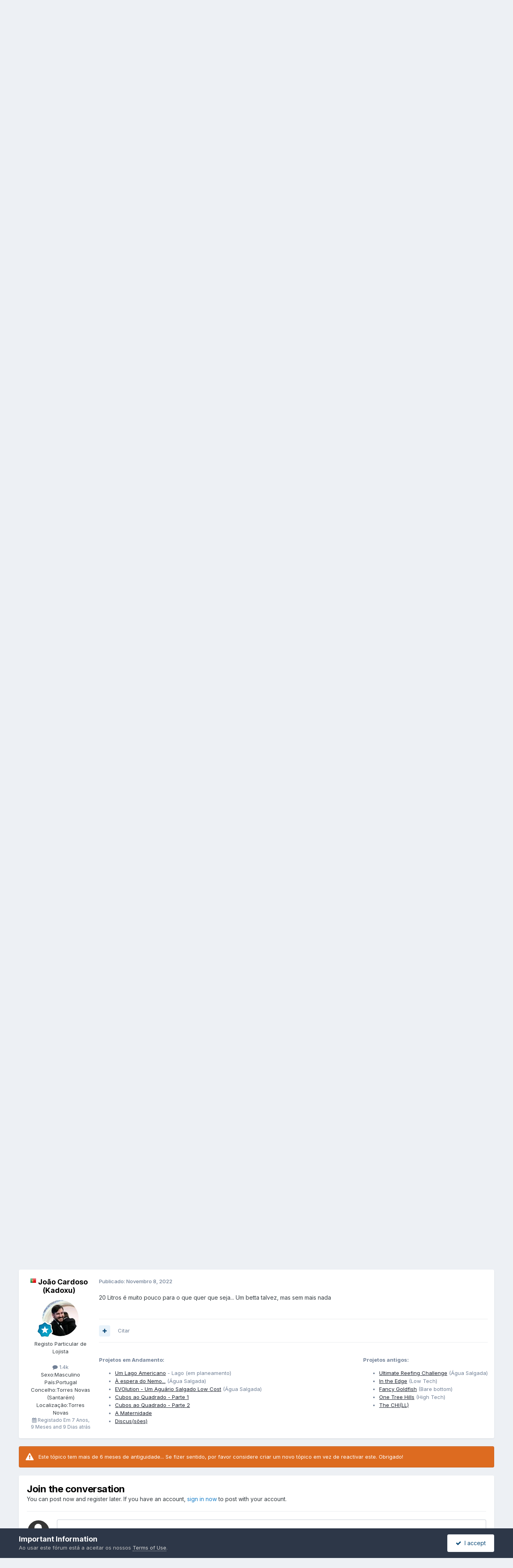

--- FILE ---
content_type: text/html;charset=UTF-8
request_url: https://www.aquariofilia.net/forum/topic/263988-d%C3%BAvida-sobre-quantia-de-peixes/
body_size: 22127
content:
<!DOCTYPE html>
<html lang="pt-PT" dir="ltr">
	<head>
      <meta http-equiv="Content-Security-Policy" content="upgrade-insecure-requests">
        <!-- Start Google Anúncios ao nível de página Javascript -->      
        <script async src="//pagead2.googlesyndication.com/pagead/js/adsbygoogle.js"></script>
        <script>
          (adsbygoogle = window.adsbygoogle || []).push({
            google_ad_client: "ca-pub-8854063295840124",
            enable_page_level_ads: true
          });
        </script>
        <!-- End Google Anúncios ao nível de página Javascript -->
        <!-- Start Alexa Certify Javascript -->
        <script type="text/javascript">
        _atrk_opts = { atrk_acct:"IT6gp1IW1d105T", domain:"aquariofilia.net",dynamic: true};
        (function() { var as = document.createElement('script'); as.type = 'text/javascript'; as.async = true; as.src = "https://d31qbv1cthcecs.cloudfront.net/atrk.js"; var s = document.getElementsByTagName('script')[0];s.parentNode.insertBefore(as, s); })();
        </script>
        <noscript><img src="https://d5nxst8fruw4z.cloudfront.net/atrk.gif?account=IT6gp1IW1d105T" style="display:none" height="1" width="1" alt=""></noscript>
        <!-- End Alexa Certify Javascript -->  
		<title>Dúvida sobre quantia de peixes - PEIXES - Aquariofilia.Net</title>
		<!--[if lt IE 9]>
			
		    <script src="//www.aquariofilia.net/forum/applications/core/interface/html5shiv/html5shiv.js"></script>
		<![endif]-->
		

	<meta name="viewport" content="width=device-width, initial-scale=1">


	
	
		<meta property="og:image" content="https://www.aquariofilia.net/forum/uploads/monthly_2017_07/5964def098358_mascotelink200_200.gif.e36d30d5237e1ce5d51b894cb22d9005.gif">
	


	<meta name="twitter:card" content="summary_large_image" />


	
		<meta name="twitter:site" content="@AquariofiliaNet" />
	



	
		
			
				<meta property="og:title" content="Dúvida sobre quantia de peixes">
			
		
	

	
		
			
				<meta property="og:type" content="website">
			
		
	

	
		
			
				<meta property="og:url" content="https://www.aquariofilia.net/forum/topic/263988-d%C3%BAvida-sobre-quantia-de-peixes/">
			
		
	

	
		
			
				<meta name="description" content="Tenho um aquario de 20 litros Ph 7.2 Quero colocar guppies e tanicts Quantos posso colocar de cada? E qual temperatura devo usar? Para os 2">
			
		
	

	
		
			
				<meta property="og:description" content="Tenho um aquario de 20 litros Ph 7.2 Quero colocar guppies e tanicts Quantos posso colocar de cada? E qual temperatura devo usar? Para os 2">
			
		
	

	
		
			
				<meta property="og:updated_time" content="2022-11-08T18:17:13Z">
			
		
	

	
		
			
				<meta property="og:site_name" content="Aquariofilia.Net">
			
		
	

	
		
			
				<meta property="og:locale" content="pt_PT">
			
		
	


	
		<link rel="canonical" href="https://www.aquariofilia.net/forum/topic/263988-d%C3%BAvida-sobre-quantia-de-peixes/" />
	

	
		<link as="style" rel="preload" href="https://www.aquariofilia.net/forum/applications/core/interface/ckeditor/ckeditor/skins/ips/editor.css?t=P1PF" />
	

<link rel="alternate" type="application/rss+xml" title="Aquariofilia.Net" href="https://www.aquariofilia.net/forum/rss/1-aquariofilianet.xml/" />



<link rel="manifest" href="https://www.aquariofilia.net/forum/manifest.webmanifest/">
<meta name="msapplication-config" content="https://www.aquariofilia.net/forum/browserconfig.xml/">
<meta name="msapplication-starturl" content="/">
<meta name="application-name" content="Aquariofilia.Net">
<meta name="apple-mobile-web-app-title" content="Aquariofilia.Net">

	<meta name="theme-color" content="#3c6495">










<link rel="preload" href="//www.aquariofilia.net/forum/applications/core/interface/font/fontawesome-webfont.woff2?v=4.7.0" as="font" crossorigin="anonymous">
		


	<link rel="preconnect" href="https://fonts.googleapis.com">
	<link rel="preconnect" href="https://fonts.gstatic.com" crossorigin>
	
		<link href="https://fonts.googleapis.com/css2?family=Inter:wght@300;400;500;600;700&display=swap" rel="stylesheet">
	



	<link rel='stylesheet' href='https://www.aquariofilia.net/forum/uploads/css_built_1/341e4a57816af3ba440d891ca87450ff_framework.css?v=16a55c7e8f1768153860' media='all'>

	<link rel='stylesheet' href='https://www.aquariofilia.net/forum/uploads/css_built_1/05e81b71abe4f22d6eb8d1a929494829_responsive.css?v=16a55c7e8f1768153860' media='all'>

	<link rel='stylesheet' href='https://www.aquariofilia.net/forum/uploads/css_built_1/20446cf2d164adcc029377cb04d43d17_flags.css?v=16a55c7e8f1768153860' media='all'>

	<link rel='stylesheet' href='https://www.aquariofilia.net/forum/uploads/css_built_1/90eb5adf50a8c640f633d47fd7eb1778_core.css?v=16a55c7e8f1768153860' media='all'>

	<link rel='stylesheet' href='https://www.aquariofilia.net/forum/uploads/css_built_1/5a0da001ccc2200dc5625c3f3934497d_core_responsive.css?v=16a55c7e8f1768153860' media='all'>

	<link rel='stylesheet' href='https://www.aquariofilia.net/forum/uploads/css_built_1/f6c2e70b9ca9bb3683a2629adf2a13b9_feedback.css?v=16a55c7e8f1768153860' media='all'>

	<link rel='stylesheet' href='https://www.aquariofilia.net/forum/uploads/css_built_1/62e269ced0fdab7e30e026f1d30ae516_forums.css?v=16a55c7e8f1768153860' media='all'>

	<link rel='stylesheet' href='https://www.aquariofilia.net/forum/uploads/css_built_1/76e62c573090645fb99a15a363d8620e_forums_responsive.css?v=16a55c7e8f1768153860' media='all'>

	<link rel='stylesheet' href='https://www.aquariofilia.net/forum/uploads/css_built_1/ebdea0c6a7dab6d37900b9190d3ac77b_topics.css?v=16a55c7e8f1768153860' media='all'>





<link rel='stylesheet' href='https://www.aquariofilia.net/forum/uploads/css_built_1/258adbb6e4f3e83cd3b355f84e3fa002_custom.css?v=16a55c7e8f1768153860' media='all'>




		
		

	
	<link rel='shortcut icon' href='https://www.aquariofilia.net/forum/uploads/monthly_2025_12/812734717_aquariofilia.netlogomascotecomsite.png' type="image/png">

	
        <!-- App Indexing for Google Search -->
        <link href="android-app://com.quoord.tapatalkpro.activity/tapatalk/www.aquariofilia.net/forum/?location=topic&tid=263988&page=1&perpage=25&channel=google-indexing" rel="alternate" />
        <link href="ios-app://307880732/tapatalk/www.aquariofilia.net/forum/?location=topic&tid=263988&page=1&perpage=25&channel=google-indexing" rel="alternate" />
        
        <link href="/var/autofs/sites/erlogfssites/aquariofilia/forum/applications/tapatalk/interface/manifest.json" rel="manifest">
        
        <meta name="apple-itunes-app" content="app-id=307880732, affiliate-data=at=10lR7C, app-argument=tapatalk://www.aquariofilia.net/forum/?location=topic&tid=263988&page=1&perpage=25" />
        </head>
	<body class="ipsApp ipsApp_front ipsJS_none ipsClearfix" data-controller="core.front.core.app"  data-message=""  data-pageapp="forums" data-pagelocation="front" data-pagemodule="forums" data-pagecontroller="topic" itemscope itemtype="http://schema.org/WebSite">
		<meta itemprop="url" content="https://www.aquariofilia.net/forum/">
		<a href="#elContent" class="ipsHide" title="Ir para o conteúdo principal nesta página" accesskey="m">Jump to content</a>
		
		<div id="ipsLayout_header" class="ipsClearfix">
			





			
			
<ul id='elMobileNav' class='ipsResponsive_hideDesktop' data-controller='core.front.core.mobileNav'>
	
		
			
			
				
				
			
				
					<li id='elMobileBreadcrumb'>
						<a href='https://www.aquariofilia.net/forum/forum/392-peixes/'>
							<span>PEIXES</span>
						</a>
					</li>
				
				
			
				
				
			
		
	
	
	
	<li >
		<a data-action="defaultStream" href='https://www.aquariofilia.net/forum/discover/'><i class="fa fa-newspaper-o" aria-hidden="true"></i></a>
	</li>

	

	
		<li class='ipsJS_show'>
			<a href='https://www.aquariofilia.net/forum/search/'><i class='fa fa-search'></i></a>
		</li>
	
</ul>
			<header>
				<div class="ipsLayout_container">
					


<a href='https://www.aquariofilia.net/forum/' id='elLogo' accesskey='1'><img src="https://www.aquariofilia.net/forum/uploads/monthly_2026_01/1_Novo_banner.png.54ab10d05ad71846e309dd2ec8701632.png" alt='Aquariofilia.Net'></a>

					

	<ul id="elUserNav" class="ipsList_inline cSignedOut ipsResponsive_showDesktop">
		
        
		
        
        
            
            
	


	<li class='cUserNav_icon ipsHide' id='elCart_container'></li>
	<li class='elUserNav_sep ipsHide' id='elCart_sep'></li>

<li id="elSignInLink">
                <a href="https://www.aquariofilia.net/forum/login/" data-ipsmenu-closeonclick="false" data-ipsmenu id="elUserSignIn">
                    Já tens conta? Entra!  <i class="fa fa-caret-down"></i>
                </a>
                
<div id='elUserSignIn_menu' class='ipsMenu ipsMenu_auto ipsHide'>
	<form accept-charset='utf-8' method='post' action='https://www.aquariofilia.net/forum/login/'>
		<input type="hidden" name="csrfKey" value="a0c75afb55933969c09b747f70c6f63d">
		<input type="hidden" name="ref" value="aHR0cHM6Ly93d3cuYXF1YXJpb2ZpbGlhLm5ldC9mb3J1bS90b3BpYy8yNjM5ODgtZCVDMyVCQXZpZGEtc29icmUtcXVhbnRpYS1kZS1wZWl4ZXMv">
		<div data-role="loginForm">
			
			
			
				<div class='ipsColumns ipsColumns_noSpacing'>
					<div class='ipsColumn ipsColumn_wide' id='elUserSignIn_internal'>
						
<div class="ipsPad ipsForm ipsForm_vertical">
	<h4 class="ipsType_sectionHead">Entrar</h4>
	<br><br>
	<ul class='ipsList_reset'>
		<li class="ipsFieldRow ipsFieldRow_noLabel ipsFieldRow_fullWidth">
			
			
				<input type="email" placeholder="Endereço de Email" name="auth" autocomplete="email">
			
		</li>
		<li class="ipsFieldRow ipsFieldRow_noLabel ipsFieldRow_fullWidth">
			<input type="password" placeholder="Palavra-passe" name="password" autocomplete="current-password">
		</li>
		<li class="ipsFieldRow ipsFieldRow_checkbox ipsClearfix">
			<span class="ipsCustomInput">
				<input type="checkbox" name="remember_me" id="remember_me_checkbox" value="1" checked aria-checked="true">
				<span></span>
			</span>
			<div class="ipsFieldRow_content">
				<label class="ipsFieldRow_label" for="remember_me_checkbox">Lembrar-me</label>
				<span class="ipsFieldRow_desc">Não recomendado em computadores de acesso público</span>
			</div>
		</li>
		<li class="ipsFieldRow ipsFieldRow_fullWidth">
			<button type="submit" name="_processLogin" value="usernamepassword" class="ipsButton ipsButton_primary ipsButton_small" id="elSignIn_submit">Entrar</button>
			
				<p class="ipsType_right ipsType_small">
					
						<a href='https://www.aquariofilia.net/forum/lostpassword/' data-ipsDialog data-ipsDialog-title='Esqueceste a password?'>
					
					Esqueceste a password?</a>
				</p>
			
		</li>
	</ul>
</div>
					</div>
					<div class='ipsColumn ipsColumn_wide'>
						<div class='ipsPadding' id='elUserSignIn_external'>
							<div class='ipsAreaBackground_light ipsPadding:half'>
								
									<p class='ipsType_reset ipsType_small ipsType_center'><strong>Ou entra com um dos seguintes serviços</strong></p>
								
								
									<div class='ipsType_center ipsMargin_top:half'>
										

<button type="submit" name="_processLogin" value="6" class='ipsButton ipsButton_verySmall ipsButton_fullWidth ipsSocial ipsSocial_google' style="background-color: #4285F4">
	
		<span class='ipsSocial_icon'>
			
				<i class='fa fa-google'></i>
			
		</span>
		<span class='ipsSocial_text'>Entra com o Google</span>
	
</button>
									</div>
								
									<div class='ipsType_center ipsMargin_top:half'>
										
									</div>
								
							</div>
						</div>
					</div>
				</div>
			
		</div>
	</form>
</div>
            </li>
            
        
		
			<li>
				
					<a href="https://www.aquariofilia.net/forum/register/"  id="elRegisterButton" class="ipsButton ipsButton_normal ipsButton_primary">Regista-te!</a>
				
			</li>
		
	</ul>

				</div>
			</header>
			

	<nav data-controller='core.front.core.navBar' class=' ipsResponsive_showDesktop'>
		<div class='ipsNavBar_primary ipsLayout_container '>
			<ul data-role="primaryNavBar" class='ipsClearfix'>
				


	
		
		
			
		
		<li class='ipsNavBar_active' data-active id='elNavSecondary_1' data-role="navBarItem" data-navApp="core" data-navExt="CustomItem">
			
			
				<a href="https://www.aquariofilia.net/forum/"  data-navItem-id="1" data-navDefault>
					Menu<span class='ipsNavBar_active__identifier'></span>
				</a>
			
			
				<ul class='ipsNavBar_secondary ' data-role='secondaryNavBar'>
					


	
		
		
			
		
		<li class='ipsNavBar_active' data-active id='elNavSecondary_8' data-role="navBarItem" data-navApp="forums" data-navExt="Forums">
			
			
				<a href="https://www.aquariofilia.net/forum/"  data-navItem-id="8" data-navDefault>
					Fóruns<span class='ipsNavBar_active__identifier'></span>
				</a>
			
			
		</li>
	
	

	
		
		
		<li  id='elNavSecondary_31' data-role="navBarItem" data-navApp="core" data-navExt="Leaderboard">
			
			
				<a href="https://www.aquariofilia.net/forum/leaderboard/"  data-navItem-id="31" >
					Classificação<span class='ipsNavBar_active__identifier'></span>
				</a>
			
			
		</li>
	
	

	
		
		
		<li  id='elNavSecondary_28' data-role="navBarItem" data-navApp="core" data-navExt="StaffDirectory">
			
			
				<a href="https://www.aquariofilia.net/forum/staff/"  data-navItem-id="28" >
					Equipa<span class='ipsNavBar_active__identifier'></span>
				</a>
			
			
		</li>
	
	

	
		
		
		<li  id='elNavSecondary_29' data-role="navBarItem" data-navApp="core" data-navExt="OnlineUsers">
			
			
				<a href="https://www.aquariofilia.net/forum/online/"  data-navItem-id="29" >
					Membros Online<span class='ipsNavBar_active__identifier'></span>
				</a>
			
			
		</li>
	
	

	
		
		
		<li  id='elNavSecondary_3' data-role="navBarItem" data-navApp="core" data-navExt="AllActivity">
			
			
				<a href="https://www.aquariofilia.net/forum/discover/"  data-navItem-id="3" >
					Ver tudo<span class='ipsNavBar_active__identifier'></span>
				</a>
			
			
		</li>
	
	

	
	

	
		
		
		<li  id='elNavSecondary_27' data-role="navBarItem" data-navApp="core" data-navExt="Guidelines">
			
			
				<a href="https://www.aquariofilia.net/forum/guidelines/"  data-navItem-id="27" >
					Termos de Utilização<span class='ipsNavBar_active__identifier'></span>
				</a>
			
			
		</li>
	
	

	
		
		
		<li  id='elNavSecondary_36' data-role="navBarItem" data-navApp="core" data-navExt="CustomItem">
			
			
				<a href="https://www.aquariofilia.net/forum/forum/36-ler-antes-de-colocar-qualquer-mensagem/" target='_blank' rel="noopener" data-navItem-id="36" >
					Regras<span class='ipsNavBar_active__identifier'></span>
				</a>
			
			
		</li>
	
	

	
	

	
	

	
		
		
		<li  id='elNavSecondary_7' data-role="navBarItem" data-navApp="core" data-navExt="Search">
			
			
				<a href="https://www.aquariofilia.net/forum/search/"  data-navItem-id="7" >
					Pesquisa<span class='ipsNavBar_active__identifier'></span>
				</a>
			
			
		</li>
	
	

					<li class='ipsHide' id='elNavigationMore_1' data-role='navMore'>
						<a href='#' data-ipsMenu data-ipsMenu-appendTo='#elNavigationMore_1' id='elNavigationMore_1_dropdown'>Mais <i class='fa fa-caret-down'></i></a>
						<ul class='ipsHide ipsMenu ipsMenu_auto' id='elNavigationMore_1_dropdown_menu' data-role='moreDropdown'></ul>
					</li>
				</ul>
			
		</li>
	
	

	
		
		
		<li  id='elNavSecondary_9' data-role="navBarItem" data-navApp="calendar" data-navExt="Calendar">
			
			
				<a href="https://www.aquariofilia.net/forum/events/"  data-navItem-id="9" >
					Calendário<span class='ipsNavBar_active__identifier'></span>
				</a>
			
			
		</li>
	
	

	
		
		
		<li  id='elNavSecondary_38' data-role="navBarItem" data-navApp="classifieds" data-navExt="classifieds">
			
			
				<a href="https://www.aquariofilia.net/forum/classifieds/"  data-navItem-id="38" >
					Classificados<span class='ipsNavBar_active__identifier'></span>
				</a>
			
			
		</li>
	
	

	
		
		
		<li  id='elNavSecondary_11' data-role="navBarItem" data-navApp="downloads" data-navExt="Downloads">
			
			
				<a href="https://www.aquariofilia.net/forum/files/"  data-navItem-id="11" >
					Downloads<span class='ipsNavBar_active__identifier'></span>
				</a>
			
			
		</li>
	
	

	
		
		
		<li  id='elNavSecondary_10' data-role="navBarItem" data-navApp="gallery" data-navExt="Gallery">
			
			
				<a href="https://www.aquariofilia.net/forum/gallery/"  data-navItem-id="10" >
					Fotos<span class='ipsNavBar_active__identifier'></span>
				</a>
			
			
		</li>
	
	

	
		
		
		<li  id='elNavSecondary_12' data-role="navBarItem" data-navApp="nexus" data-navExt="Store">
			
			
				<a href="https://www.aquariofilia.net/forum/store/"  data-navItem-id="12" >
					Loja<span class='ipsNavBar_active__identifier'></span>
				</a>
			
			
				<ul class='ipsNavBar_secondary ipsHide' data-role='secondaryNavBar'>
					


	
	

	
	

	
	

					<li class='ipsHide' id='elNavigationMore_12' data-role='navMore'>
						<a href='#' data-ipsMenu data-ipsMenu-appendTo='#elNavigationMore_12' id='elNavigationMore_12_dropdown'>Mais <i class='fa fa-caret-down'></i></a>
						<ul class='ipsHide ipsMenu ipsMenu_auto' id='elNavigationMore_12_dropdown_menu' data-role='moreDropdown'></ul>
					</li>
				</ul>
			
		</li>
	
	

	
	

	
		
		
		<li  id='elNavSecondary_42' data-role="navBarItem" data-navApp="core" data-navExt="Clubs">
			
			
				<a href="https://www.aquariofilia.net/forum/clubs/"  data-navItem-id="42" >
					Clubes<span class='ipsNavBar_active__identifier'></span>
				</a>
			
			
		</li>
	
	

	
		
		
		<li  id='elNavSecondary_46' data-role="navBarItem" data-navApp="nexus" data-navExt="Subscriptions">
			
			
				<a href="https://www.aquariofilia.net/forum/subscriptions/"  data-navItem-id="46" >
					Doações<span class='ipsNavBar_active__identifier'></span>
				</a>
			
			
		</li>
	
	

	
	

	
		
		
		<li  id='elNavSecondary_48' data-role="navBarItem" data-navApp="communitymap" data-navExt="Communitymap">
			
			
				<a href="https://www.aquariofilia.net/forum/communitymap/"  data-navItem-id="48" >
					Mapa de Membros<span class='ipsNavBar_active__identifier'></span>
				</a>
			
			
		</li>
	
	

	
		
		
		<li  id='elNavSecondary_49' data-role="navBarItem" data-navApp="videosdirectory" data-navExt="videosDirectory">
			
			
				<a href="https://www.aquariofilia.net/forum/videosdirectory/"  data-navItem-id="49" >
					Vídeos<span class='ipsNavBar_active__identifier'></span>
				</a>
			
			
		</li>
	
	

	
		
		
		<li  id='elNavSecondary_50' data-role="navBarItem" data-navApp="books" data-navExt="books">
			
			
				<a href="https://www.aquariofilia.net/forum/books/"  data-navItem-id="50" >
					Books<span class='ipsNavBar_active__identifier'></span>
				</a>
			
			
		</li>
	
	

				<li class='ipsHide' id='elNavigationMore' data-role='navMore'>
					<a href='#' data-ipsMenu data-ipsMenu-appendTo='#elNavigationMore' id='elNavigationMore_dropdown'>Mais</a>
					<ul class='ipsNavBar_secondary ipsHide' data-role='secondaryNavBar'>
						<li class='ipsHide' id='elNavigationMore_more' data-role='navMore'>
							<a href='#' data-ipsMenu data-ipsMenu-appendTo='#elNavigationMore_more' id='elNavigationMore_more_dropdown'>Mais <i class='fa fa-caret-down'></i></a>
							<ul class='ipsHide ipsMenu ipsMenu_auto' id='elNavigationMore_more_dropdown_menu' data-role='moreDropdown'></ul>
						</li>
					</ul>
				</li>
			</ul>
			

	<div id="elSearchWrapper">
		<div id='elSearch' data-controller="core.front.core.quickSearch">
			<form accept-charset='utf-8' action='//www.aquariofilia.net/forum/search/?do=quicksearch' method='post'>
                <input type='search' id='elSearchField' placeholder='Busca...' name='q' autocomplete='off' aria-label='Pesquisa'>
                <details class='cSearchFilter'>
                    <summary class='cSearchFilter__text'></summary>
                    <ul class='cSearchFilter__menu'>
                        
                        <li><label><input type="radio" name="type" value="all" ><span class='cSearchFilter__menuText'>Everywhere</span></label></li>
                        
                            
                                <li><label><input type="radio" name="type" value='contextual_{&quot;type&quot;:&quot;forums_topic&quot;,&quot;nodes&quot;:392}' checked><span class='cSearchFilter__menuText'>This Forum</span></label></li>
                            
                                <li><label><input type="radio" name="type" value='contextual_{&quot;type&quot;:&quot;forums_topic&quot;,&quot;item&quot;:263988}' checked><span class='cSearchFilter__menuText'>This Topic</span></label></li>
                            
                        
                        
                            <li><label><input type="radio" name="type" value="core_statuses_status"><span class='cSearchFilter__menuText'>Status Updates</span></label></li>
                        
                            <li><label><input type="radio" name="type" value="forums_topic"><span class='cSearchFilter__menuText'>Tópicos</span></label></li>
                        
                            <li><label><input type="radio" name="type" value="calendar_event"><span class='cSearchFilter__menuText'>Eventos</span></label></li>
                        
                            <li><label><input type="radio" name="type" value="gallery_image"><span class='cSearchFilter__menuText'>Imagens</span></label></li>
                        
                            <li><label><input type="radio" name="type" value="gallery_album_item"><span class='cSearchFilter__menuText'>Albums</span></label></li>
                        
                            <li><label><input type="radio" name="type" value="downloads_file"><span class='cSearchFilter__menuText'>Ficheiros</span></label></li>
                        
                            <li><label><input type="radio" name="type" value="nexus_package_item"><span class='cSearchFilter__menuText'>Products</span></label></li>
                        
                            <li><label><input type="radio" name="type" value="classifieds_advert"><span class='cSearchFilter__menuText'>Anúncios</span></label></li>
                        
                            <li><label><input type="radio" name="type" value="communitymap_markers"><span class='cSearchFilter__menuText'>Markers</span></label></li>
                        
                            <li><label><input type="radio" name="type" value="videosdirectory_video"><span class='cSearchFilter__menuText'>Videos</span></label></li>
                        
                            <li><label><input type="radio" name="type" value="books_book"><span class='cSearchFilter__menuText'>Books</span></label></li>
                        
                            <li><label><input type="radio" name="type" value="books_shelves"><span class='cSearchFilter__menuText'>Bookshelves</span></label></li>
                        
                            <li><label><input type="radio" name="type" value="core_members"><span class='cSearchFilter__menuText'>Membros</span></label></li>
                        
                    </ul>
                </details>
				<button class='cSearchSubmit' type="submit" aria-label='Pesquisa'><i class="fa fa-search"></i></button>
			</form>
		</div>
	</div>

		</div>
	</nav>

		</div>
		<main role="main" id="ipsLayout_body" class="ipsLayout_container">
			<div id="ipsLayout_contentArea">
				<div id="ipsLayout_contentWrapper">
					
<nav class='ipsBreadcrumb ipsBreadcrumb_1 ipsFaded_withHover'>
	
		


	<a href='#' id='elRSS' class='ipsPos_right ipsType_large' title='RSS Feeds Disponíveis' data-ipsTooltip data-ipsMenu data-ipsMenu-above><i class='fa fa-rss-square'></i></a>
	<ul id='elRSS_menu' class='ipsMenu ipsMenu_auto ipsHide'>
		
			<li class='ipsMenu_item'><a title="Aquariofilia.Net" href="https://www.aquariofilia.net/forum/rss/1-aquariofilianet.xml/">Aquariofilia.Net</a></li>
		
	</ul>

	

	<ul class='ipsList_inline ipsPos_right'>
		
		<li >
			<a data-action="defaultStream" class='ipsType_light '  href='https://www.aquariofilia.net/forum/discover/'><i class="fa fa-newspaper-o" aria-hidden="true"></i> <span>Ver tudo</span></a>
		</li>
		
	</ul>

	<ul data-role="breadcrumbList">
		<li>
			<a title="Início" href='https://www.aquariofilia.net/forum/'>
				<span>Início <i class='fa fa-angle-right'></i></span>
			</a>
		</li>
		
		
			<li>
				
					<a href='https://www.aquariofilia.net/forum/forum/115-%C3%A1gua-doce/'>
						<span>ÁGUA DOCE <i class='fa fa-angle-right' aria-hidden="true"></i></span>
					</a>
				
			</li>
		
			<li>
				
					<a href='https://www.aquariofilia.net/forum/forum/392-peixes/'>
						<span>PEIXES <i class='fa fa-angle-right' aria-hidden="true"></i></span>
					</a>
				
			</li>
		
			<li>
				
					Dúvida sobre quantia de peixes
				
			</li>
		
	</ul>
</nav>
					
					<div id="ipsLayout_mainArea">
						<a id="elContent"></a>
						

<div class='ipsA8c9939dc6 ipsSpacer_both ipsSpacer_half'>
	<ul class='ipsList_inline ipsType_center ipsList_reset ipsList_noSpacing'>
		
		<li class='ipsA8c9939dc6_large ipsResponsive_showDesktop ipsResponsive_inlineBlock ipsAreaBackground_light'>
			
				<a href='https://www.aquariofilia.net/forum/index.php?app=core&amp;module=system&amp;controller=redirect&amp;do=advertisement&amp;ad=10&amp;key=f89ee27d4bef8f879f65133aa17929ff189a6a8946b8d6ab17b02b8528d3fac4'  rel='nofollow noopener'>
			
				<img src='https://www.aquariofilia.net/forum/uploads/referral-0395809001398140645.png' alt="advertisement_alt" class='ipsImage ipsContained'>
			
				</a>
			
		</li>
		
		<li class='ipsA8c9939dc6_medium ipsResponsive_showTablet ipsResponsive_inlineBlock ipsAreaBackground_light'>
			
				<a href='https://www.aquariofilia.net/forum/index.php?app=core&amp;module=system&amp;controller=redirect&amp;do=advertisement&amp;ad=10&amp;key=f89ee27d4bef8f879f65133aa17929ff189a6a8946b8d6ab17b02b8528d3fac4'  rel='nofollow noopener'>
			
				<img src='https://www.aquariofilia.net/forum/uploads/referral-0395809001398140645.png' alt="advertisement_alt" class='ipsImage ipsContained'>
			
				</a>
			
		</li>

		<li class='ipsA8c9939dc6_small ipsResponsive_showPhone ipsResponsive_inlineBlock ipsAreaBackground_light'>
			
				<a href='https://www.aquariofilia.net/forum/index.php?app=core&amp;module=system&amp;controller=redirect&amp;do=advertisement&amp;ad=10&amp;key=f89ee27d4bef8f879f65133aa17929ff189a6a8946b8d6ab17b02b8528d3fac4'  rel='nofollow noopener'>
			
				<img src='https://www.aquariofilia.net/forum/uploads/referral-0395809001398140645.png' alt="advertisement_alt" class='ipsImage ipsContained'>
			
				</a>
			
		</li>
		
	</ul>
	
</div>

						
						

	




						



<div class="ipsPageHeader ipsResponsive_pull ipsBox ipsPadding sm:ipsPadding:half ipsMargin_bottom">
		
	
	<div class="ipsFlex ipsFlex-ai:center ipsFlex-fw:wrap ipsGap:4">
		<div class="ipsFlex-flex:11">
			<h1 class="ipsType_pageTitle ipsContained_container">
				

				
				
					<span class="ipsType_break ipsContained">
						<span>Dúvida sobre quantia de peixes</span>
					</span>
				
			</h1>
			
			
		</div>
		
	</div>
	<hr class="ipsHr">
	<div class="ipsPageHeader__meta ipsFlex ipsFlex-jc:between ipsFlex-ai:center ipsFlex-fw:wrap ipsGap:3">
		<div class="ipsFlex-flex:11">
			<div class="ipsPhotoPanel ipsPhotoPanel_mini ipsPhotoPanel_notPhone ipsClearfix">
				


	<a href="https://www.aquariofilia.net/forum/profile/87742-marcelo404/" rel="nofollow" data-ipsHover data-ipsHover-width="370" data-ipsHover-target="https://www.aquariofilia.net/forum/profile/87742-marcelo404/?do=hovercard" class="ipsUserPhoto ipsUserPhoto_mini" title="Ir para o perfil de marcelo404">
		<img src='data:image/svg+xml,%3Csvg%20xmlns%3D%22http%3A%2F%2Fwww.w3.org%2F2000%2Fsvg%22%20viewBox%3D%220%200%201024%201024%22%20style%3D%22background%3A%2375c462%22%3E%3Cg%3E%3Ctext%20text-anchor%3D%22middle%22%20dy%3D%22.35em%22%20x%3D%22512%22%20y%3D%22512%22%20fill%3D%22%23ffffff%22%20font-size%3D%22700%22%20font-family%3D%22-apple-system%2C%20BlinkMacSystemFont%2C%20Roboto%2C%20Helvetica%2C%20Arial%2C%20sans-serif%22%3EM%3C%2Ftext%3E%3C%2Fg%3E%3C%2Fsvg%3E' alt='marcelo404' loading="lazy">
	</a>

				<div>
					<p class="ipsType_reset ipsType_blendLinks">
						<span class="ipsType_normal">
						
							<strong>Por 




	
		
		
		<a data-ipsTooltip data-ipsTooltip-label="Brazil" data-ipsDialog data-ipsDialog-title='Members from Brazil' href="https://www.aquariofilia.net/forum/countries/?do=country&amp;country=br">
			<i class="ipsFlag ipsFlag-br"></i>
		</a>
	
<a href="https://www.aquariofilia.net/forum/profile/87742-marcelo404/" rel="nofollow" data-ipshover data-ipshover-width="370" data-ipshover-target="https://www.aquariofilia.net/forum/profile/87742-marcelo404/?do=hovercard&amp;referrer=https%253A%252F%252Fwww.aquariofilia.net%252Fforum%252Ftopic%252F263988-d%2525C3%2525BAvida-sobre-quantia-de-peixes%252F" title="Ir para o perfil de marcelo404" class="ipsType_break">marcelo404</a></strong><br>
							<span class="ipsType_light"><time datetime='2022-11-06T16:00:37Z' title='11/06/22 16:00' data-short='3 anos'>Novembro 6, 2022</time> em <a href="https://www.aquariofilia.net/forum/forum/392-peixes/">PEIXES</a></span>
						
						</span>
					</p>
				</div>
			</div>
		</div>
		
			<div class="ipsFlex-flex:01 ipsResponsive_hidePhone">
				<div class="ipsShareLinks">
					
						


    <a href='#elShareItem_1784896501_menu' id='elShareItem_1784896501' data-ipsMenu class='ipsShareButton ipsButton ipsButton_verySmall ipsButton_link ipsButton_link--light'>
        <span><i class='fa fa-share-alt'></i></span> &nbsp;Share
    </a>

    <div class='ipsPadding ipsMenu ipsMenu_normal ipsHide' id='elShareItem_1784896501_menu' data-controller="core.front.core.sharelink">
        
        
        <span data-ipsCopy data-ipsCopy-flashmessage>
            <a href="https://www.aquariofilia.net/forum/topic/263988-d%C3%BAvida-sobre-quantia-de-peixes/" class="ipsButton ipsButton_light ipsButton_small ipsButton_fullWidth" data-role="copyButton" data-clipboard-text="https://www.aquariofilia.net/forum/topic/263988-d%C3%BAvida-sobre-quantia-de-peixes/" data-ipstooltip title='Copy Link to Clipboard'><i class="fa fa-clone"></i> https://www.aquariofilia.net/forum/topic/263988-d%C3%BAvida-sobre-quantia-de-peixes/</a>
        </span>
        <ul class='ipsShareLinks ipsMargin_top:half'>
            
                <li>
<a href="https://www.linkedin.com/shareArticle?mini=true&amp;url=https%3A%2F%2Fwww.aquariofilia.net%2Fforum%2Ftopic%2F263988-d%25C3%25BAvida-sobre-quantia-de-peixes%2F&amp;title=D%C3%BAvida+sobre+quantia+de+peixes" rel="nofollow noopener" class="cShareLink cShareLink_linkedin" target="_blank" data-role="shareLink" title='Partilhar no LinkedIn' data-ipsTooltip>
	<i class="fa fa-linkedin"></i>
</a></li>
            
                <li>
<a href="https://x.com/share?url=https%3A%2F%2Fwww.aquariofilia.net%2Fforum%2Ftopic%2F263988-d%2525C3%2525BAvida-sobre-quantia-de-peixes%2F" class="cShareLink cShareLink_x" target="_blank" data-role="shareLink" title='Share on X' data-ipsTooltip rel='nofollow noopener'>
    <i class="fa fa-x"></i>
</a></li>
            
                <li>
<a href="https://www.facebook.com/sharer/sharer.php?u=https%3A%2F%2Fwww.aquariofilia.net%2Fforum%2Ftopic%2F263988-d%25C3%25BAvida-sobre-quantia-de-peixes%2F" class="cShareLink cShareLink_facebook" target="_blank" data-role="shareLink" title='Partilhar no Facebook' data-ipsTooltip rel='noopener nofollow'>
	<i class="fa fa-facebook"></i>
</a></li>
            
                <li>
<a href="https://www.reddit.com/submit?url=https%3A%2F%2Fwww.aquariofilia.net%2Fforum%2Ftopic%2F263988-d%25C3%25BAvida-sobre-quantia-de-peixes%2F&amp;title=D%C3%BAvida+sobre+quantia+de+peixes" rel="nofollow noopener" class="cShareLink cShareLink_reddit" target="_blank" title='Partilhar no Reddit' data-ipsTooltip>
	<i class="fa fa-reddit"></i>
</a></li>
            
                <li>
<a href="mailto:?subject=D%C3%BAvida%20sobre%20quantia%20de%20peixes&body=https%3A%2F%2Fwww.aquariofilia.net%2Fforum%2Ftopic%2F263988-d%25C3%25BAvida-sobre-quantia-de-peixes%2F" rel='nofollow' class='cShareLink cShareLink_email' title='Partilhar via email' data-ipsTooltip>
	<i class="fa fa-envelope"></i>
</a></li>
            
                <li>
<a href="https://pinterest.com/pin/create/button/?url=https://www.aquariofilia.net/forum/topic/263988-d%25C3%25BAvida-sobre-quantia-de-peixes/&amp;media=https://www.aquariofilia.net/forum/uploads/monthly_2017_07/5964def098358_mascotelink200_200.gif.e36d30d5237e1ce5d51b894cb22d9005.gif" class="cShareLink cShareLink_pinterest" rel="nofollow noopener" target="_blank" data-role="shareLink" title='Share on Pinterest' data-ipsTooltip>
	<i class="fa fa-pinterest"></i>
</a></li>
            
        </ul>
        
            <hr class='ipsHr'>
            <button class='ipsHide ipsButton ipsButton_verySmall ipsButton_light ipsButton_fullWidth ipsMargin_top:half' data-controller='core.front.core.webshare' data-role='webShare' data-webShareTitle='Dúvida sobre quantia de peixes' data-webShareText='Dúvida sobre quantia de peixes' data-webShareUrl='https://www.aquariofilia.net/forum/topic/263988-d%C3%BAvida-sobre-quantia-de-peixes/'>More sharing options...</button>
        
    </div>

					
					
                    

					



					

<div data-followApp='forums' data-followArea='topic' data-followID='263988' data-controller='core.front.core.followButton'>
	

	<a href='https://www.aquariofilia.net/forum/login/' rel="nofollow" class="ipsFollow ipsPos_middle ipsButton ipsButton_light ipsButton_verySmall " data-role="followButton" data-ipsTooltip title='Entra para seguir isto'>
		<span>Seguidores</span>
		<span class='ipsCommentCount'>1</span>
	</a>

</div>
				</div>
			</div>
					
	</div>
	
	
</div>








<div class="ipsClearfix">
	<ul class="ipsToolList ipsToolList_horizontal ipsClearfix ipsSpacer_both ">
		
			<li class="ipsToolList_primaryAction">
				<span data-controller="forums.front.topic.reply">
					
						<a href="#replyForm" rel="nofollow" class="ipsButton ipsButton_important ipsButton_medium ipsButton_fullWidth" data-action="replyToTopic">Responder a este tópico</a>
					
				</span>
			</li>
		
		
			<li class="ipsResponsive_hidePhone">
				
					<a href="https://www.aquariofilia.net/forum/forum/392-peixes/?do=add" rel="nofollow" class="ipsButton ipsButton_link ipsButton_medium ipsButton_fullWidth" title="Iniciar um novo tópico neste fórum">Iniciar novo tópico</a>
				
			</li>
		
		
	</ul>
</div>

<div id="comments" data-controller="core.front.core.commentFeed,forums.front.topic.view, core.front.core.ignoredComments" data-autopoll data-baseurl="https://www.aquariofilia.net/forum/topic/263988-d%C3%BAvida-sobre-quantia-de-peixes/" data-lastpage data-feedid="topic-263988" class="cTopic ipsClear ipsSpacer_top">
	
			
	

	

<div data-controller='core.front.core.recommendedComments' data-url='https://www.aquariofilia.net/forum/topic/263988-d%C3%BAvida-sobre-quantia-de-peixes/?recommended=comments' class='ipsRecommendedComments ipsHide'>
	<div data-role="recommendedComments">
		<h2 class='ipsType_sectionHead ipsType_large ipsType_bold ipsMargin_bottom'>Recommended Posts</h2>
		
	</div>
</div>
	
	<div id="elPostFeed" data-role="commentFeed" data-controller="core.front.core.moderation" >
		<form action="https://www.aquariofilia.net/forum/topic/263988-d%C3%BAvida-sobre-quantia-de-peixes/?csrfKey=a0c75afb55933969c09b747f70c6f63d&amp;do=multimodComment" method="post" data-ipspageaction data-role="moderationTools">
			
			
				

					

					
					



<a id="findComment-1445544"></a>
<a id="comment-1445544"></a>
<article  id="elComment_1445544" class="cPost ipsBox ipsResponsive_pull  ipsComment  ipsComment_parent ipsClearfix ipsClear ipsColumns ipsColumns_noSpacing ipsColumns_collapsePhone    ">
	

	

	<div class="cAuthorPane_mobile ipsResponsive_showPhone">
		<div class="cAuthorPane_photo">
			<div class="cAuthorPane_photoWrap">
				


	<a href="https://www.aquariofilia.net/forum/profile/87742-marcelo404/" rel="nofollow" data-ipsHover data-ipsHover-width="370" data-ipsHover-target="https://www.aquariofilia.net/forum/profile/87742-marcelo404/?do=hovercard" class="ipsUserPhoto ipsUserPhoto_large" title="Ir para o perfil de marcelo404">
		<img src='data:image/svg+xml,%3Csvg%20xmlns%3D%22http%3A%2F%2Fwww.w3.org%2F2000%2Fsvg%22%20viewBox%3D%220%200%201024%201024%22%20style%3D%22background%3A%2375c462%22%3E%3Cg%3E%3Ctext%20text-anchor%3D%22middle%22%20dy%3D%22.35em%22%20x%3D%22512%22%20y%3D%22512%22%20fill%3D%22%23ffffff%22%20font-size%3D%22700%22%20font-family%3D%22-apple-system%2C%20BlinkMacSystemFont%2C%20Roboto%2C%20Helvetica%2C%20Arial%2C%20sans-serif%22%3EM%3C%2Ftext%3E%3C%2Fg%3E%3C%2Fsvg%3E' alt='marcelo404' loading="lazy">
	</a>

				
				
					<a href="https://www.aquariofilia.net/forum/profile/87742-marcelo404/badges/" rel="nofollow">
						
<img src='https://www.aquariofilia.net/forum/uploads/monthly_2021_11/1_Newbie.svg' loading="lazy" alt="Newbie" class="cAuthorPane_badge cAuthorPane_badge--rank ipsOutline ipsOutline:2px" data-ipsTooltip title="Rank: Newbie (1/14)">
					</a>
				
			</div>
		</div>
		<div class="cAuthorPane_content">
			<h3 class="ipsType_sectionHead cAuthorPane_author ipsType_break ipsType_blendLinks ipsFlex ipsFlex-ai:center">
				




	
		
		
		<a data-ipsTooltip data-ipsTooltip-label="Brazil" data-ipsDialog data-ipsDialog-title='Members from Brazil' href="https://www.aquariofilia.net/forum/countries/?do=country&amp;country=br">
			<i class="ipsFlag ipsFlag-br"></i>
		</a>
	
<a href="https://www.aquariofilia.net/forum/profile/87742-marcelo404/" rel="nofollow" data-ipshover data-ipshover-width="370" data-ipshover-target="https://www.aquariofilia.net/forum/profile/87742-marcelo404/?do=hovercard&amp;referrer=https%253A%252F%252Fwww.aquariofilia.net%252Fforum%252Ftopic%252F263988-d%2525C3%2525BAvida-sobre-quantia-de-peixes%252F" title="Ir para o perfil de marcelo404" class="ipsType_break"><span style='color:orange'>marcelo404</span></a>
			</h3>
			<div class="ipsType_light ipsType_reset">
			    <a href="https://www.aquariofilia.net/forum/topic/263988-d%C3%BAvida-sobre-quantia-de-peixes/#findComment-1445544" rel="nofollow" class="ipsType_blendLinks">Publicado <time datetime='2022-11-06T16:00:37Z' title='11/06/22 16:00' data-short='3 anos'>Novembro 6, 2022</time></a>
				
			</div>
		</div>
	</div>
	<aside class="ipsComment_author cAuthorPane ipsColumn ipsColumn_medium ipsResponsive_hidePhone">
		<h3 class="ipsType_sectionHead cAuthorPane_author ipsType_blendLinks ipsType_break">
<strong>




	
		
		
		<a data-ipsTooltip data-ipsTooltip-label="Brazil" data-ipsDialog data-ipsDialog-title='Members from Brazil' href="https://www.aquariofilia.net/forum/countries/?do=country&amp;country=br">
			<i class="ipsFlag ipsFlag-br"></i>
		</a>
	
<a href="https://www.aquariofilia.net/forum/profile/87742-marcelo404/" rel="nofollow" data-ipshover data-ipshover-width="370" data-ipshover-target="https://www.aquariofilia.net/forum/profile/87742-marcelo404/?do=hovercard&amp;referrer=https%253A%252F%252Fwww.aquariofilia.net%252Fforum%252Ftopic%252F263988-d%2525C3%2525BAvida-sobre-quantia-de-peixes%252F" title="Ir para o perfil de marcelo404" class="ipsType_break">marcelo404</a></strong>
			
		</h3>
		<ul class="cAuthorPane_info ipsList_reset">
			<li data-role="photo" class="cAuthorPane_photo">
				<div class="cAuthorPane_photoWrap">
					


	<a href="https://www.aquariofilia.net/forum/profile/87742-marcelo404/" rel="nofollow" data-ipsHover data-ipsHover-width="370" data-ipsHover-target="https://www.aquariofilia.net/forum/profile/87742-marcelo404/?do=hovercard" class="ipsUserPhoto ipsUserPhoto_large" title="Ir para o perfil de marcelo404">
		<img src='data:image/svg+xml,%3Csvg%20xmlns%3D%22http%3A%2F%2Fwww.w3.org%2F2000%2Fsvg%22%20viewBox%3D%220%200%201024%201024%22%20style%3D%22background%3A%2375c462%22%3E%3Cg%3E%3Ctext%20text-anchor%3D%22middle%22%20dy%3D%22.35em%22%20x%3D%22512%22%20y%3D%22512%22%20fill%3D%22%23ffffff%22%20font-size%3D%22700%22%20font-family%3D%22-apple-system%2C%20BlinkMacSystemFont%2C%20Roboto%2C%20Helvetica%2C%20Arial%2C%20sans-serif%22%3EM%3C%2Ftext%3E%3C%2Fg%3E%3C%2Fsvg%3E' alt='marcelo404' loading="lazy">
	</a>

					
					
						
<img src='https://www.aquariofilia.net/forum/uploads/monthly_2021_11/1_Newbie.svg' loading="lazy" alt="Newbie" class="cAuthorPane_badge cAuthorPane_badge--rank ipsOutline ipsOutline:2px" data-ipsTooltip title="Rank: Newbie (1/14)">
					
				</div>
			</li>
			
				<li data-role="group"><span style='color:orange'>Membro</span></li>
				
			
			
				<li data-role="stats" class="ipsMargin_top">
					<ul class="ipsList_reset ipsType_light ipsFlex ipsFlex-ai:center ipsFlex-jc:center ipsGap_row:2 cAuthorPane_stats">
						<li>
							
								<a href="https://www.aquariofilia.net/forum/profile/87742-marcelo404/content/" rel="nofollow" title="3 posts" data-ipstooltip class="ipsType_blendLinks">
							
								<i class="fa fa-comment"></i> 3
							
								</a>
							
						</li>
						
					</ul>
				</li>
			
			
				

	
	<li data-role='custom-field' class='ipsResponsive_hidePhone ipsType_break'>
		
<span class="ft">Mail:</span><span class="fc">marcelinhoguelber@gmail.com</span>
	</li>
	

	
	<li data-role='custom-field' class='ipsResponsive_hidePhone ipsType_break'>
		
<span class='ft'>Sexo:</span><span class='fc'>Masculino</span>
	</li>
	
	<li data-role='custom-field' class='ipsResponsive_hidePhone ipsType_break'>
		
<span class="ft">País:</span><span class="fc">Brasil</span>
	</li>
	
	<li data-role='custom-field' class='ipsResponsive_hidePhone ipsType_break'>
		
<span class="ft">Concelho:</span><span class="fc">non portuguese</span>
	</li>
	
	<li data-role='custom-field' class='ipsResponsive_hidePhone ipsType_break'>
		
<span class='ft'>Localização:</span><span class='fc'>Santana do Paraiso</span>
	</li>
	

			
		




<!--Post Author is Member AND direction toggle is 0 for LTR -->


<!--Month Year-->


<span class="ejd">
	<li class="ipsType_light ipsType_small"><i class="fa fa-calendar"></i>
        <span class="ejd_joined">Registado Em</span> 3 Anos, 2 Meses and 13 Dias  atrás
	</li>
</span>


<!--Enhanced M2 Joined Years: X, Month: X, Days: X DEPRECIATED -->


<!-- **************** -->
<!--Post Author is Member AND direction toggle is 1 for RTL -->
<!-- **************** -->





</ul>
	</aside>
	<div class="ipsColumn ipsColumn_fluid ipsMargin:none">
		

<div id='comment-1445544_wrap' data-controller='core.front.core.comment' data-commentApp='forums' data-commentType='forums' data-commentID="1445544" data-quoteData='{&quot;userid&quot;:87742,&quot;username&quot;:&quot;marcelo404&quot;,&quot;timestamp&quot;:1667750437,&quot;contentapp&quot;:&quot;forums&quot;,&quot;contenttype&quot;:&quot;forums&quot;,&quot;contentid&quot;:263988,&quot;contentclass&quot;:&quot;forums_Topic&quot;,&quot;contentcommentid&quot;:1445544}' class='ipsComment_content ipsType_medium'>

	<div class='ipsComment_meta ipsType_light ipsFlex ipsFlex-ai:center ipsFlex-jc:between ipsFlex-fd:row-reverse'>
		<div class='ipsType_light ipsType_reset ipsType_blendLinks ipsComment_toolWrap'>
			<div class='ipsResponsive_hidePhone ipsComment_badges'>
				<ul class='ipsList_reset ipsFlex ipsFlex-jc:end ipsFlex-fw:wrap ipsGap:2 ipsGap_row:1'>
					
					
					
					
					
				</ul>
			</div>
			<ul class='ipsList_reset ipsComment_tools'>
				<li>
					<a href='#elControls_1445544_menu' class='ipsComment_ellipsis' id='elControls_1445544' title='Mais opções...' data-ipsMenu data-ipsMenu-appendTo='#comment-1445544_wrap'><i class='fa fa-ellipsis-h'></i></a>
					<ul id='elControls_1445544_menu' class='ipsMenu ipsMenu_narrow ipsHide'>
						
						
                        
						
						
						
							
								
							
							
							
							
							
							
						
					</ul>
				</li>
				
			</ul>
		</div>

		<div class='ipsType_reset ipsResponsive_hidePhone'>
		   
		   Publicado <time datetime='2022-11-06T16:00:37Z' title='11/06/22 16:00' data-short='3 anos'>Novembro 6, 2022</time>
		   
			
			<span class='ipsResponsive_hidePhone'>
				
				
			</span>
		</div>
	</div>

	

    

	<div class='cPost_contentWrap'>
		
		<div data-role='commentContent' class='ipsType_normal ipsType_richText ipsPadding_bottom ipsContained' data-controller='core.front.core.lightboxedImages'>
			
<p>
	Tenho um aquario de 20 litros
</p>

<p>
	Ph 7.2
</p>

<p>
	Quero colocar guppies e tanicts
</p>

<p>
	Quantos posso colocar de cada? E qual temperatura devo usar? Para os 2
</p>


			
		</div>

		
			<div class='ipsItemControls'>
				
					
						

	<div data-controller='core.front.core.reaction' class='ipsItemControls_right ipsClearfix '>	
		<div class='ipsReact ipsPos_right'>
			
				
				<div class='ipsReact_blurb ipsHide' data-role='reactionBlurb'>
					
				</div>
			
			
			
		</div>
	</div>

					
				
				<ul class='ipsComment_controls ipsClearfix ipsItemControls_left' data-role="commentControls">
					
						
						
							<li data-ipsQuote-editor='topic_comment' data-ipsQuote-target='#comment-1445544' class='ipsJS_show'>
								<button class='ipsButton ipsButton_light ipsButton_verySmall ipsButton_narrow cMultiQuote ipsHide' data-action='multiQuoteComment' data-ipsTooltip data-ipsQuote-multiQuote data-mqId='mq1445544' title='Citar várias mensagens'><i class='fa fa-plus'></i></button>
							</li>
							<li data-ipsQuote-editor='topic_comment' data-ipsQuote-target='#comment-1445544' class='ipsJS_show'>
								<a href='#' data-action='quoteComment' data-ipsQuote-singleQuote>Citar</a>
							</li>
						
						
						
												
					
					<li class='ipsHide' data-role='commentLoading'>
						<span class='ipsLoading ipsLoading_tiny ipsLoading_noAnim'></span>
					</li>
				</ul>
			</div>
		

		
	</div>

	
    
</div>
	</div>
</article>

					
					
						<script>
  (function() {
    var cx = 'partner-pub-8854063295840124:1737140501';
    var gcse = document.createElement('script');
    gcse.type = 'text/javascript';
    gcse.async = true;
    gcse.src = 'https://cse.google.com/cse.js?cx=' + cx;
    var s = document.getElementsByTagName('script')[0];
    s.parentNode.insertBefore(gcse, s);
  })();
</script>
					
					
				

					

					
					



<a id="findComment-1445548"></a>
<a id="comment-1445548"></a>
<article  id="elComment_1445548" class="cPost ipsBox ipsResponsive_pull  ipsComment  ipsComment_parent ipsClearfix ipsClear ipsColumns ipsColumns_noSpacing ipsColumns_collapsePhone    ">
	

	

	<div class="cAuthorPane_mobile ipsResponsive_showPhone">
		<div class="cAuthorPane_photo">
			<div class="cAuthorPane_photoWrap">
				


	<a href="https://www.aquariofilia.net/forum/profile/86856-rui-assun%C3%A7%C3%A3o/" rel="nofollow" data-ipsHover data-ipsHover-width="370" data-ipsHover-target="https://www.aquariofilia.net/forum/profile/86856-rui-assun%C3%A7%C3%A3o/?do=hovercard" class="ipsUserPhoto ipsUserPhoto_large" title="Ir para o perfil de Rui Assunção">
		<img src='https://www.aquariofilia.net/forum/uploads/monthly_2021_10/imported-photo-86856.thumb.jpeg.2251ea35da956b53747aaaef4d19a185.jpeg' alt='Rui Assunção' loading="lazy">
	</a>

				
				
					<a href="https://www.aquariofilia.net/forum/profile/86856-rui-assun%C3%A7%C3%A3o/badges/" rel="nofollow">
						
<img src='https://www.aquariofilia.net/forum/uploads/monthly_2021_11/7_Collaborator.svg' loading="lazy" alt="Collaborator" class="cAuthorPane_badge cAuthorPane_badge--rank ipsOutline ipsOutline:2px" data-ipsTooltip title="Rank: Collaborator (7/14)">
					</a>
				
			</div>
		</div>
		<div class="cAuthorPane_content">
			<h3 class="ipsType_sectionHead cAuthorPane_author ipsType_break ipsType_blendLinks ipsFlex ipsFlex-ai:center">
				




	
		
		
		<a data-ipsTooltip data-ipsTooltip-label="Portugal" data-ipsDialog data-ipsDialog-title='Members from Portugal' href="https://www.aquariofilia.net/forum/countries/?do=country&amp;country=pt">
			<i class="ipsFlag ipsFlag-pt"></i>
		</a>
	
<a href="https://www.aquariofilia.net/forum/profile/86856-rui-assun%C3%A7%C3%A3o/" rel="nofollow" data-ipshover data-ipshover-width="370" data-ipshover-target="https://www.aquariofilia.net/forum/profile/86856-rui-assun%C3%A7%C3%A3o/?do=hovercard&amp;referrer=https%253A%252F%252Fwww.aquariofilia.net%252Fforum%252Ftopic%252F263988-d%2525C3%2525BAvida-sobre-quantia-de-peixes%252F" title="Ir para o perfil de Rui Assunção" class="ipsType_break"><span style='color:orange'>Rui Assunção</span></a>
			</h3>
			<div class="ipsType_light ipsType_reset">
			    <a href="https://www.aquariofilia.net/forum/topic/263988-d%C3%BAvida-sobre-quantia-de-peixes/#findComment-1445548" rel="nofollow" class="ipsType_blendLinks">Publicado: <time datetime='2022-11-06T20:39:16Z' title='11/06/22 20:39' data-short='3 anos'>Novembro 6, 2022</time></a>
				
			</div>
		</div>
	</div>
	<aside class="ipsComment_author cAuthorPane ipsColumn ipsColumn_medium ipsResponsive_hidePhone">
		<h3 class="ipsType_sectionHead cAuthorPane_author ipsType_blendLinks ipsType_break">
<strong>




	
		
		
		<a data-ipsTooltip data-ipsTooltip-label="Portugal" data-ipsDialog data-ipsDialog-title='Members from Portugal' href="https://www.aquariofilia.net/forum/countries/?do=country&amp;country=pt">
			<i class="ipsFlag ipsFlag-pt"></i>
		</a>
	
<a href="https://www.aquariofilia.net/forum/profile/86856-rui-assun%C3%A7%C3%A3o/" rel="nofollow" data-ipshover data-ipshover-width="370" data-ipshover-target="https://www.aquariofilia.net/forum/profile/86856-rui-assun%C3%A7%C3%A3o/?do=hovercard&amp;referrer=https%253A%252F%252Fwww.aquariofilia.net%252Fforum%252Ftopic%252F263988-d%2525C3%2525BAvida-sobre-quantia-de-peixes%252F" title="Ir para o perfil de Rui Assunção" class="ipsType_break">Rui Assunção</a></strong>
			
		</h3>
		<ul class="cAuthorPane_info ipsList_reset">
			<li data-role="photo" class="cAuthorPane_photo">
				<div class="cAuthorPane_photoWrap">
					


	<a href="https://www.aquariofilia.net/forum/profile/86856-rui-assun%C3%A7%C3%A3o/" rel="nofollow" data-ipsHover data-ipsHover-width="370" data-ipsHover-target="https://www.aquariofilia.net/forum/profile/86856-rui-assun%C3%A7%C3%A3o/?do=hovercard" class="ipsUserPhoto ipsUserPhoto_large" title="Ir para o perfil de Rui Assunção">
		<img src='https://www.aquariofilia.net/forum/uploads/monthly_2021_10/imported-photo-86856.thumb.jpeg.2251ea35da956b53747aaaef4d19a185.jpeg' alt='Rui Assunção' loading="lazy">
	</a>

					
					
						
<img src='https://www.aquariofilia.net/forum/uploads/monthly_2021_11/7_Collaborator.svg' loading="lazy" alt="Collaborator" class="cAuthorPane_badge cAuthorPane_badge--rank ipsOutline ipsOutline:2px" data-ipsTooltip title="Rank: Collaborator (7/14)">
					
				</div>
			</li>
			
				<li data-role="group"><span style='color:orange'>Membro</span></li>
				
			
			
				<li data-role="stats" class="ipsMargin_top">
					<ul class="ipsList_reset ipsType_light ipsFlex ipsFlex-ai:center ipsFlex-jc:center ipsGap_row:2 cAuthorPane_stats">
						<li>
							
								<a href="https://www.aquariofilia.net/forum/profile/86856-rui-assun%C3%A7%C3%A3o/content/" rel="nofollow" title="191 posts" data-ipstooltip class="ipsType_blendLinks">
							
								<i class="fa fa-comment"></i> 191
							
								</a>
							
						</li>
						
					</ul>
				</li>
			
			
				

	
	<li data-role='custom-field' class='ipsResponsive_hidePhone ipsType_break'>
		
<span class='ft'>Sexo:</span><span class='fc'>Masculino</span>
	</li>
	
	<li data-role='custom-field' class='ipsResponsive_hidePhone ipsType_break'>
		
<span class="ft">País:</span><span class="fc">Portugal</span>
	</li>
	
	<li data-role='custom-field' class='ipsResponsive_hidePhone ipsType_break'>
		
<span class="ft">Concelho:</span><span class="fc">Sintra (Lisboa)</span>
	</li>
	
	<li data-role='custom-field' class='ipsResponsive_hidePhone ipsType_break'>
		
<span class='ft'>Localização:</span><span class='fc'>Algueirão</span>
	</li>
	

			
		




<!--Post Author is Member AND direction toggle is 0 for LTR -->


<!--Month Year-->


<span class="ejd">
	<li class="ipsType_light ipsType_small"><i class="fa fa-calendar"></i>
        <span class="ejd_joined">Registado Em</span> 4 Anos, 3 Meses and 16 Dias  atrás
	</li>
</span>


<!--Enhanced M2 Joined Years: X, Month: X, Days: X DEPRECIATED -->


<!-- **************** -->
<!--Post Author is Member AND direction toggle is 1 for RTL -->
<!-- **************** -->





</ul>
	</aside>
	<div class="ipsColumn ipsColumn_fluid ipsMargin:none">
		

<div id='comment-1445548_wrap' data-controller='core.front.core.comment' data-commentApp='forums' data-commentType='forums' data-commentID="1445548" data-quoteData='{&quot;userid&quot;:86856,&quot;username&quot;:&quot;Rui Assun\u00e7\u00e3o&quot;,&quot;timestamp&quot;:1667767156,&quot;contentapp&quot;:&quot;forums&quot;,&quot;contenttype&quot;:&quot;forums&quot;,&quot;contentid&quot;:263988,&quot;contentclass&quot;:&quot;forums_Topic&quot;,&quot;contentcommentid&quot;:1445548}' class='ipsComment_content ipsType_medium'>

	<div class='ipsComment_meta ipsType_light ipsFlex ipsFlex-ai:center ipsFlex-jc:between ipsFlex-fd:row-reverse'>
		<div class='ipsType_light ipsType_reset ipsType_blendLinks ipsComment_toolWrap'>
			<div class='ipsResponsive_hidePhone ipsComment_badges'>
				<ul class='ipsList_reset ipsFlex ipsFlex-jc:end ipsFlex-fw:wrap ipsGap:2 ipsGap_row:1'>
					
					
					
					
					
				</ul>
			</div>
			<ul class='ipsList_reset ipsComment_tools'>
				<li>
					<a href='#elControls_1445548_menu' class='ipsComment_ellipsis' id='elControls_1445548' title='Mais opções...' data-ipsMenu data-ipsMenu-appendTo='#comment-1445548_wrap'><i class='fa fa-ellipsis-h'></i></a>
					<ul id='elControls_1445548_menu' class='ipsMenu ipsMenu_narrow ipsHide'>
						
						
                        
						
						
						
							
								
							
							
							
							
							
							
						
					</ul>
				</li>
				
			</ul>
		</div>

		<div class='ipsType_reset ipsResponsive_hidePhone'>
		   
		   Publicado: <time datetime='2022-11-06T20:39:16Z' title='11/06/22 20:39' data-short='3 anos'>Novembro 6, 2022</time>
		   
			
			<span class='ipsResponsive_hidePhone'>
				
				
			</span>
		</div>
	</div>

	

    

	<div class='cPost_contentWrap'>
		
		<div data-role='commentContent' class='ipsType_normal ipsType_richText ipsPadding_bottom ipsContained' data-controller='core.front.core.lightboxedImages'>
			
<p>
	Se por tanicts fala de <em>Tanichthys albonudes</em>, as temperaturas que os mesmos suportam vão dos 10 aos 28° C. Contudo, quanto mais elevada a temperatura a que sejam mantidos, menor será o seu tempo de vida.
</p>

<p>
	Em relação a quantidades, depende do tamanho do aquário, sendo que o tamanho de adultos se situa em torno dos 3 cm e podendo chegar aos 4. Sendo uma espécie dócil e pacífica, podem ser mantidos em comunitários com grupos mínimos de 6 indivíduos.
</p>


			
		</div>

		
			<div class='ipsItemControls'>
				
					
						

	<div data-controller='core.front.core.reaction' class='ipsItemControls_right ipsClearfix '>	
		<div class='ipsReact ipsPos_right'>
			
				
				<div class='ipsReact_blurb ipsHide' data-role='reactionBlurb'>
					
				</div>
			
			
			
		</div>
	</div>

					
				
				<ul class='ipsComment_controls ipsClearfix ipsItemControls_left' data-role="commentControls">
					
						
						
							<li data-ipsQuote-editor='topic_comment' data-ipsQuote-target='#comment-1445548' class='ipsJS_show'>
								<button class='ipsButton ipsButton_light ipsButton_verySmall ipsButton_narrow cMultiQuote ipsHide' data-action='multiQuoteComment' data-ipsTooltip data-ipsQuote-multiQuote data-mqId='mq1445548' title='Citar várias mensagens'><i class='fa fa-plus'></i></button>
							</li>
							<li data-ipsQuote-editor='topic_comment' data-ipsQuote-target='#comment-1445548' class='ipsJS_show'>
								<a href='#' data-action='quoteComment' data-ipsQuote-singleQuote>Citar</a>
							</li>
						
						
						
												
					
					<li class='ipsHide' data-role='commentLoading'>
						<span class='ipsLoading ipsLoading_tiny ipsLoading_noAnim'></span>
					</li>
				</ul>
			</div>
		

		
	</div>

	
    
</div>
	</div>
</article>

					
					
					
				

					

					
					



<a id="findComment-1445549"></a>
<a id="comment-1445549"></a>
<article  id="elComment_1445549" class="cPost ipsBox ipsResponsive_pull  ipsComment  ipsComment_parent ipsClearfix ipsClear ipsColumns ipsColumns_noSpacing ipsColumns_collapsePhone    ">
	

	

	<div class="cAuthorPane_mobile ipsResponsive_showPhone">
		<div class="cAuthorPane_photo">
			<div class="cAuthorPane_photoWrap">
				


	<a href="https://www.aquariofilia.net/forum/profile/87742-marcelo404/" rel="nofollow" data-ipsHover data-ipsHover-width="370" data-ipsHover-target="https://www.aquariofilia.net/forum/profile/87742-marcelo404/?do=hovercard" class="ipsUserPhoto ipsUserPhoto_large" title="Ir para o perfil de marcelo404">
		<img src='data:image/svg+xml,%3Csvg%20xmlns%3D%22http%3A%2F%2Fwww.w3.org%2F2000%2Fsvg%22%20viewBox%3D%220%200%201024%201024%22%20style%3D%22background%3A%2375c462%22%3E%3Cg%3E%3Ctext%20text-anchor%3D%22middle%22%20dy%3D%22.35em%22%20x%3D%22512%22%20y%3D%22512%22%20fill%3D%22%23ffffff%22%20font-size%3D%22700%22%20font-family%3D%22-apple-system%2C%20BlinkMacSystemFont%2C%20Roboto%2C%20Helvetica%2C%20Arial%2C%20sans-serif%22%3EM%3C%2Ftext%3E%3C%2Fg%3E%3C%2Fsvg%3E' alt='marcelo404' loading="lazy">
	</a>

				
				
					<a href="https://www.aquariofilia.net/forum/profile/87742-marcelo404/badges/" rel="nofollow">
						
<img src='https://www.aquariofilia.net/forum/uploads/monthly_2021_11/1_Newbie.svg' loading="lazy" alt="Newbie" class="cAuthorPane_badge cAuthorPane_badge--rank ipsOutline ipsOutline:2px" data-ipsTooltip title="Rank: Newbie (1/14)">
					</a>
				
			</div>
		</div>
		<div class="cAuthorPane_content">
			<h3 class="ipsType_sectionHead cAuthorPane_author ipsType_break ipsType_blendLinks ipsFlex ipsFlex-ai:center">
				




	
		
		
		<a data-ipsTooltip data-ipsTooltip-label="Brazil" data-ipsDialog data-ipsDialog-title='Members from Brazil' href="https://www.aquariofilia.net/forum/countries/?do=country&amp;country=br">
			<i class="ipsFlag ipsFlag-br"></i>
		</a>
	
<a href="https://www.aquariofilia.net/forum/profile/87742-marcelo404/" rel="nofollow" data-ipshover data-ipshover-width="370" data-ipshover-target="https://www.aquariofilia.net/forum/profile/87742-marcelo404/?do=hovercard&amp;referrer=https%253A%252F%252Fwww.aquariofilia.net%252Fforum%252Ftopic%252F263988-d%2525C3%2525BAvida-sobre-quantia-de-peixes%252F" title="Ir para o perfil de marcelo404" class="ipsType_break"><span style='color:orange'>marcelo404</span></a>
			</h3>
			<div class="ipsType_light ipsType_reset">
			    <a href="https://www.aquariofilia.net/forum/topic/263988-d%C3%BAvida-sobre-quantia-de-peixes/#findComment-1445549" rel="nofollow" class="ipsType_blendLinks">Publicado: <time datetime='2022-11-06T20:46:01Z' title='11/06/22 20:46' data-short='3 anos'>Novembro 6, 2022</time></a>
				
			</div>
		</div>
	</div>
	<aside class="ipsComment_author cAuthorPane ipsColumn ipsColumn_medium ipsResponsive_hidePhone">
		<h3 class="ipsType_sectionHead cAuthorPane_author ipsType_blendLinks ipsType_break">
<strong>




	
		
		
		<a data-ipsTooltip data-ipsTooltip-label="Brazil" data-ipsDialog data-ipsDialog-title='Members from Brazil' href="https://www.aquariofilia.net/forum/countries/?do=country&amp;country=br">
			<i class="ipsFlag ipsFlag-br"></i>
		</a>
	
<a href="https://www.aquariofilia.net/forum/profile/87742-marcelo404/" rel="nofollow" data-ipshover data-ipshover-width="370" data-ipshover-target="https://www.aquariofilia.net/forum/profile/87742-marcelo404/?do=hovercard&amp;referrer=https%253A%252F%252Fwww.aquariofilia.net%252Fforum%252Ftopic%252F263988-d%2525C3%2525BAvida-sobre-quantia-de-peixes%252F" title="Ir para o perfil de marcelo404" class="ipsType_break">marcelo404</a></strong>
			
		</h3>
		<ul class="cAuthorPane_info ipsList_reset">
			<li data-role="photo" class="cAuthorPane_photo">
				<div class="cAuthorPane_photoWrap">
					


	<a href="https://www.aquariofilia.net/forum/profile/87742-marcelo404/" rel="nofollow" data-ipsHover data-ipsHover-width="370" data-ipsHover-target="https://www.aquariofilia.net/forum/profile/87742-marcelo404/?do=hovercard" class="ipsUserPhoto ipsUserPhoto_large" title="Ir para o perfil de marcelo404">
		<img src='data:image/svg+xml,%3Csvg%20xmlns%3D%22http%3A%2F%2Fwww.w3.org%2F2000%2Fsvg%22%20viewBox%3D%220%200%201024%201024%22%20style%3D%22background%3A%2375c462%22%3E%3Cg%3E%3Ctext%20text-anchor%3D%22middle%22%20dy%3D%22.35em%22%20x%3D%22512%22%20y%3D%22512%22%20fill%3D%22%23ffffff%22%20font-size%3D%22700%22%20font-family%3D%22-apple-system%2C%20BlinkMacSystemFont%2C%20Roboto%2C%20Helvetica%2C%20Arial%2C%20sans-serif%22%3EM%3C%2Ftext%3E%3C%2Fg%3E%3C%2Fsvg%3E' alt='marcelo404' loading="lazy">
	</a>

					
					
						
<img src='https://www.aquariofilia.net/forum/uploads/monthly_2021_11/1_Newbie.svg' loading="lazy" alt="Newbie" class="cAuthorPane_badge cAuthorPane_badge--rank ipsOutline ipsOutline:2px" data-ipsTooltip title="Rank: Newbie (1/14)">
					
				</div>
			</li>
			
				<li data-role="group"><span style='color:orange'>Membro</span></li>
				
			
			
				<li data-role="stats" class="ipsMargin_top">
					<ul class="ipsList_reset ipsType_light ipsFlex ipsFlex-ai:center ipsFlex-jc:center ipsGap_row:2 cAuthorPane_stats">
						<li>
							
								<a href="https://www.aquariofilia.net/forum/profile/87742-marcelo404/content/" rel="nofollow" title="3 posts" data-ipstooltip class="ipsType_blendLinks">
							
								<i class="fa fa-comment"></i> 3
							
								</a>
							
						</li>
						
					</ul>
				</li>
			
			
				

	
	<li data-role='custom-field' class='ipsResponsive_hidePhone ipsType_break'>
		
<span class="ft">Mail:</span><span class="fc">marcelinhoguelber@gmail.com</span>
	</li>
	

	
	<li data-role='custom-field' class='ipsResponsive_hidePhone ipsType_break'>
		
<span class='ft'>Sexo:</span><span class='fc'>Masculino</span>
	</li>
	
	<li data-role='custom-field' class='ipsResponsive_hidePhone ipsType_break'>
		
<span class="ft">País:</span><span class="fc">Brasil</span>
	</li>
	
	<li data-role='custom-field' class='ipsResponsive_hidePhone ipsType_break'>
		
<span class="ft">Concelho:</span><span class="fc">non portuguese</span>
	</li>
	
	<li data-role='custom-field' class='ipsResponsive_hidePhone ipsType_break'>
		
<span class='ft'>Localização:</span><span class='fc'>Santana do Paraiso</span>
	</li>
	

			
		




<!--Post Author is Member AND direction toggle is 0 for LTR -->


<!--Month Year-->


<span class="ejd">
	<li class="ipsType_light ipsType_small"><i class="fa fa-calendar"></i>
        <span class="ejd_joined">Registado Em</span> 3 Anos, 2 Meses and 13 Dias  atrás
	</li>
</span>


<!--Enhanced M2 Joined Years: X, Month: X, Days: X DEPRECIATED -->


<!-- **************** -->
<!--Post Author is Member AND direction toggle is 1 for RTL -->
<!-- **************** -->





</ul>
	</aside>
	<div class="ipsColumn ipsColumn_fluid ipsMargin:none">
		

<div id='comment-1445549_wrap' data-controller='core.front.core.comment' data-commentApp='forums' data-commentType='forums' data-commentID="1445549" data-quoteData='{&quot;userid&quot;:87742,&quot;username&quot;:&quot;marcelo404&quot;,&quot;timestamp&quot;:1667767561,&quot;contentapp&quot;:&quot;forums&quot;,&quot;contenttype&quot;:&quot;forums&quot;,&quot;contentid&quot;:263988,&quot;contentclass&quot;:&quot;forums_Topic&quot;,&quot;contentcommentid&quot;:1445549}' class='ipsComment_content ipsType_medium'>

	<div class='ipsComment_meta ipsType_light ipsFlex ipsFlex-ai:center ipsFlex-jc:between ipsFlex-fd:row-reverse'>
		<div class='ipsType_light ipsType_reset ipsType_blendLinks ipsComment_toolWrap'>
			<div class='ipsResponsive_hidePhone ipsComment_badges'>
				<ul class='ipsList_reset ipsFlex ipsFlex-jc:end ipsFlex-fw:wrap ipsGap:2 ipsGap_row:1'>
					
						<li><strong class="ipsBadge ipsBadge_large ipsComment_authorBadge">Autor</strong></li>
					
					
					
					
					
				</ul>
			</div>
			<ul class='ipsList_reset ipsComment_tools'>
				<li>
					<a href='#elControls_1445549_menu' class='ipsComment_ellipsis' id='elControls_1445549' title='Mais opções...' data-ipsMenu data-ipsMenu-appendTo='#comment-1445549_wrap'><i class='fa fa-ellipsis-h'></i></a>
					<ul id='elControls_1445549_menu' class='ipsMenu ipsMenu_narrow ipsHide'>
						
						
                        
						
						
						
							
								
							
							
							
							
							
							
						
					</ul>
				</li>
				
			</ul>
		</div>

		<div class='ipsType_reset ipsResponsive_hidePhone'>
		   
		   Publicado: <time datetime='2022-11-06T20:46:01Z' title='11/06/22 20:46' data-short='3 anos'>Novembro 6, 2022</time>
		   
			
			<span class='ipsResponsive_hidePhone'>
				
				
			</span>
		</div>
	</div>

	

    

	<div class='cPost_contentWrap'>
		
		<div data-role='commentContent' class='ipsType_normal ipsType_richText ipsPadding_bottom ipsContained' data-controller='core.front.core.lightboxedImages'>
			
<p>
	O aquario possui 40x20x25
</p>


			
		</div>

		
			<div class='ipsItemControls'>
				
					
						

	<div data-controller='core.front.core.reaction' class='ipsItemControls_right ipsClearfix '>	
		<div class='ipsReact ipsPos_right'>
			
				
				<div class='ipsReact_blurb ipsHide' data-role='reactionBlurb'>
					
				</div>
			
			
			
		</div>
	</div>

					
				
				<ul class='ipsComment_controls ipsClearfix ipsItemControls_left' data-role="commentControls">
					
						
						
							<li data-ipsQuote-editor='topic_comment' data-ipsQuote-target='#comment-1445549' class='ipsJS_show'>
								<button class='ipsButton ipsButton_light ipsButton_verySmall ipsButton_narrow cMultiQuote ipsHide' data-action='multiQuoteComment' data-ipsTooltip data-ipsQuote-multiQuote data-mqId='mq1445549' title='Citar várias mensagens'><i class='fa fa-plus'></i></button>
							</li>
							<li data-ipsQuote-editor='topic_comment' data-ipsQuote-target='#comment-1445549' class='ipsJS_show'>
								<a href='#' data-action='quoteComment' data-ipsQuote-singleQuote>Citar</a>
							</li>
						
						
						
												
					
					<li class='ipsHide' data-role='commentLoading'>
						<span class='ipsLoading ipsLoading_tiny ipsLoading_noAnim'></span>
					</li>
				</ul>
			</div>
		

		
	</div>

	
    
</div>
	</div>
</article>

					
					
					
				

					

					
					



<a id="findComment-1445550"></a>
<a id="comment-1445550"></a>
<article  id="elComment_1445550" class="cPost ipsBox ipsResponsive_pull  ipsComment  ipsComment_parent ipsClearfix ipsClear ipsColumns ipsColumns_noSpacing ipsColumns_collapsePhone    ">
	

	

	<div class="cAuthorPane_mobile ipsResponsive_showPhone">
		<div class="cAuthorPane_photo">
			<div class="cAuthorPane_photoWrap">
				


	<a href="https://www.aquariofilia.net/forum/profile/86856-rui-assun%C3%A7%C3%A3o/" rel="nofollow" data-ipsHover data-ipsHover-width="370" data-ipsHover-target="https://www.aquariofilia.net/forum/profile/86856-rui-assun%C3%A7%C3%A3o/?do=hovercard" class="ipsUserPhoto ipsUserPhoto_large" title="Ir para o perfil de Rui Assunção">
		<img src='https://www.aquariofilia.net/forum/uploads/monthly_2021_10/imported-photo-86856.thumb.jpeg.2251ea35da956b53747aaaef4d19a185.jpeg' alt='Rui Assunção' loading="lazy">
	</a>

				
				
					<a href="https://www.aquariofilia.net/forum/profile/86856-rui-assun%C3%A7%C3%A3o/badges/" rel="nofollow">
						
<img src='https://www.aquariofilia.net/forum/uploads/monthly_2021_11/7_Collaborator.svg' loading="lazy" alt="Collaborator" class="cAuthorPane_badge cAuthorPane_badge--rank ipsOutline ipsOutline:2px" data-ipsTooltip title="Rank: Collaborator (7/14)">
					</a>
				
			</div>
		</div>
		<div class="cAuthorPane_content">
			<h3 class="ipsType_sectionHead cAuthorPane_author ipsType_break ipsType_blendLinks ipsFlex ipsFlex-ai:center">
				




	
		
		
		<a data-ipsTooltip data-ipsTooltip-label="Portugal" data-ipsDialog data-ipsDialog-title='Members from Portugal' href="https://www.aquariofilia.net/forum/countries/?do=country&amp;country=pt">
			<i class="ipsFlag ipsFlag-pt"></i>
		</a>
	
<a href="https://www.aquariofilia.net/forum/profile/86856-rui-assun%C3%A7%C3%A3o/" rel="nofollow" data-ipshover data-ipshover-width="370" data-ipshover-target="https://www.aquariofilia.net/forum/profile/86856-rui-assun%C3%A7%C3%A3o/?do=hovercard&amp;referrer=https%253A%252F%252Fwww.aquariofilia.net%252Fforum%252Ftopic%252F263988-d%2525C3%2525BAvida-sobre-quantia-de-peixes%252F" title="Ir para o perfil de Rui Assunção" class="ipsType_break"><span style='color:orange'>Rui Assunção</span></a>
			</h3>
			<div class="ipsType_light ipsType_reset">
			    <a href="https://www.aquariofilia.net/forum/topic/263988-d%C3%BAvida-sobre-quantia-de-peixes/#findComment-1445550" rel="nofollow" class="ipsType_blendLinks">Publicado: <time datetime='2022-11-06T20:49:23Z' title='11/06/22 20:49' data-short='3 anos'>Novembro 6, 2022</time></a>
				
			</div>
		</div>
	</div>
	<aside class="ipsComment_author cAuthorPane ipsColumn ipsColumn_medium ipsResponsive_hidePhone">
		<h3 class="ipsType_sectionHead cAuthorPane_author ipsType_blendLinks ipsType_break">
<strong>




	
		
		
		<a data-ipsTooltip data-ipsTooltip-label="Portugal" data-ipsDialog data-ipsDialog-title='Members from Portugal' href="https://www.aquariofilia.net/forum/countries/?do=country&amp;country=pt">
			<i class="ipsFlag ipsFlag-pt"></i>
		</a>
	
<a href="https://www.aquariofilia.net/forum/profile/86856-rui-assun%C3%A7%C3%A3o/" rel="nofollow" data-ipshover data-ipshover-width="370" data-ipshover-target="https://www.aquariofilia.net/forum/profile/86856-rui-assun%C3%A7%C3%A3o/?do=hovercard&amp;referrer=https%253A%252F%252Fwww.aquariofilia.net%252Fforum%252Ftopic%252F263988-d%2525C3%2525BAvida-sobre-quantia-de-peixes%252F" title="Ir para o perfil de Rui Assunção" class="ipsType_break">Rui Assunção</a></strong>
			
		</h3>
		<ul class="cAuthorPane_info ipsList_reset">
			<li data-role="photo" class="cAuthorPane_photo">
				<div class="cAuthorPane_photoWrap">
					


	<a href="https://www.aquariofilia.net/forum/profile/86856-rui-assun%C3%A7%C3%A3o/" rel="nofollow" data-ipsHover data-ipsHover-width="370" data-ipsHover-target="https://www.aquariofilia.net/forum/profile/86856-rui-assun%C3%A7%C3%A3o/?do=hovercard" class="ipsUserPhoto ipsUserPhoto_large" title="Ir para o perfil de Rui Assunção">
		<img src='https://www.aquariofilia.net/forum/uploads/monthly_2021_10/imported-photo-86856.thumb.jpeg.2251ea35da956b53747aaaef4d19a185.jpeg' alt='Rui Assunção' loading="lazy">
	</a>

					
					
						
<img src='https://www.aquariofilia.net/forum/uploads/monthly_2021_11/7_Collaborator.svg' loading="lazy" alt="Collaborator" class="cAuthorPane_badge cAuthorPane_badge--rank ipsOutline ipsOutline:2px" data-ipsTooltip title="Rank: Collaborator (7/14)">
					
				</div>
			</li>
			
				<li data-role="group"><span style='color:orange'>Membro</span></li>
				
			
			
				<li data-role="stats" class="ipsMargin_top">
					<ul class="ipsList_reset ipsType_light ipsFlex ipsFlex-ai:center ipsFlex-jc:center ipsGap_row:2 cAuthorPane_stats">
						<li>
							
								<a href="https://www.aquariofilia.net/forum/profile/86856-rui-assun%C3%A7%C3%A3o/content/" rel="nofollow" title="191 posts" data-ipstooltip class="ipsType_blendLinks">
							
								<i class="fa fa-comment"></i> 191
							
								</a>
							
						</li>
						
					</ul>
				</li>
			
			
				

	
	<li data-role='custom-field' class='ipsResponsive_hidePhone ipsType_break'>
		
<span class='ft'>Sexo:</span><span class='fc'>Masculino</span>
	</li>
	
	<li data-role='custom-field' class='ipsResponsive_hidePhone ipsType_break'>
		
<span class="ft">País:</span><span class="fc">Portugal</span>
	</li>
	
	<li data-role='custom-field' class='ipsResponsive_hidePhone ipsType_break'>
		
<span class="ft">Concelho:</span><span class="fc">Sintra (Lisboa)</span>
	</li>
	
	<li data-role='custom-field' class='ipsResponsive_hidePhone ipsType_break'>
		
<span class='ft'>Localização:</span><span class='fc'>Algueirão</span>
	</li>
	

			
		




<!--Post Author is Member AND direction toggle is 0 for LTR -->


<!--Month Year-->


<span class="ejd">
	<li class="ipsType_light ipsType_small"><i class="fa fa-calendar"></i>
        <span class="ejd_joined">Registado Em</span> 4 Anos, 3 Meses and 16 Dias  atrás
	</li>
</span>


<!--Enhanced M2 Joined Years: X, Month: X, Days: X DEPRECIATED -->


<!-- **************** -->
<!--Post Author is Member AND direction toggle is 1 for RTL -->
<!-- **************** -->





</ul>
	</aside>
	<div class="ipsColumn ipsColumn_fluid ipsMargin:none">
		

<div id='comment-1445550_wrap' data-controller='core.front.core.comment' data-commentApp='forums' data-commentType='forums' data-commentID="1445550" data-quoteData='{&quot;userid&quot;:86856,&quot;username&quot;:&quot;Rui Assun\u00e7\u00e3o&quot;,&quot;timestamp&quot;:1667767763,&quot;contentapp&quot;:&quot;forums&quot;,&quot;contenttype&quot;:&quot;forums&quot;,&quot;contentid&quot;:263988,&quot;contentclass&quot;:&quot;forums_Topic&quot;,&quot;contentcommentid&quot;:1445550}' class='ipsComment_content ipsType_medium'>

	<div class='ipsComment_meta ipsType_light ipsFlex ipsFlex-ai:center ipsFlex-jc:between ipsFlex-fd:row-reverse'>
		<div class='ipsType_light ipsType_reset ipsType_blendLinks ipsComment_toolWrap'>
			<div class='ipsResponsive_hidePhone ipsComment_badges'>
				<ul class='ipsList_reset ipsFlex ipsFlex-jc:end ipsFlex-fw:wrap ipsGap:2 ipsGap_row:1'>
					
					
					
					
					
				</ul>
			</div>
			<ul class='ipsList_reset ipsComment_tools'>
				<li>
					<a href='#elControls_1445550_menu' class='ipsComment_ellipsis' id='elControls_1445550' title='Mais opções...' data-ipsMenu data-ipsMenu-appendTo='#comment-1445550_wrap'><i class='fa fa-ellipsis-h'></i></a>
					<ul id='elControls_1445550_menu' class='ipsMenu ipsMenu_narrow ipsHide'>
						
						
                        
						
						
						
							
								
							
							
							
							
							
							
						
					</ul>
				</li>
				
			</ul>
		</div>

		<div class='ipsType_reset ipsResponsive_hidePhone'>
		   
		   Publicado: <time datetime='2022-11-06T20:49:23Z' title='11/06/22 20:49' data-short='3 anos'>Novembro 6, 2022</time>
		   
			
			<span class='ipsResponsive_hidePhone'>
				
				
			</span>
		</div>
	</div>

	

    

	<div class='cPost_contentWrap'>
		
		<div data-role='commentContent' class='ipsType_normal ipsType_richText ipsPadding_bottom ipsContained' data-controller='core.front.core.lightboxedImages'>
			
<p>
	Aconselho então um grupo mínimo, só com os 6 peixes. O habitual, em termos de tamanho do aquário, é de 60*30*30
</p>


			
		</div>

		
			<div class='ipsItemControls'>
				
					
						

	<div data-controller='core.front.core.reaction' class='ipsItemControls_right ipsClearfix '>	
		<div class='ipsReact ipsPos_right'>
			
				
				<div class='ipsReact_blurb ipsHide' data-role='reactionBlurb'>
					
				</div>
			
			
			
		</div>
	</div>

					
				
				<ul class='ipsComment_controls ipsClearfix ipsItemControls_left' data-role="commentControls">
					
						
						
							<li data-ipsQuote-editor='topic_comment' data-ipsQuote-target='#comment-1445550' class='ipsJS_show'>
								<button class='ipsButton ipsButton_light ipsButton_verySmall ipsButton_narrow cMultiQuote ipsHide' data-action='multiQuoteComment' data-ipsTooltip data-ipsQuote-multiQuote data-mqId='mq1445550' title='Citar várias mensagens'><i class='fa fa-plus'></i></button>
							</li>
							<li data-ipsQuote-editor='topic_comment' data-ipsQuote-target='#comment-1445550' class='ipsJS_show'>
								<a href='#' data-action='quoteComment' data-ipsQuote-singleQuote>Citar</a>
							</li>
						
						
						
												
					
					<li class='ipsHide' data-role='commentLoading'>
						<span class='ipsLoading ipsLoading_tiny ipsLoading_noAnim'></span>
					</li>
				</ul>
			</div>
		

		
	</div>

	
    
</div>
	</div>
</article>

					
					
					
				

					

					
					



<a id="findComment-1445560"></a>
<a id="comment-1445560"></a>
<article  id="elComment_1445560" class="cPost ipsBox ipsResponsive_pull  ipsComment  ipsComment_parent ipsClearfix ipsClear ipsColumns ipsColumns_noSpacing ipsColumns_collapsePhone    ">
	

	

	<div class="cAuthorPane_mobile ipsResponsive_showPhone">
		<div class="cAuthorPane_photo">
			<div class="cAuthorPane_photoWrap">
				


	<a href="https://www.aquariofilia.net/forum/profile/87742-marcelo404/" rel="nofollow" data-ipsHover data-ipsHover-width="370" data-ipsHover-target="https://www.aquariofilia.net/forum/profile/87742-marcelo404/?do=hovercard" class="ipsUserPhoto ipsUserPhoto_large" title="Ir para o perfil de marcelo404">
		<img src='data:image/svg+xml,%3Csvg%20xmlns%3D%22http%3A%2F%2Fwww.w3.org%2F2000%2Fsvg%22%20viewBox%3D%220%200%201024%201024%22%20style%3D%22background%3A%2375c462%22%3E%3Cg%3E%3Ctext%20text-anchor%3D%22middle%22%20dy%3D%22.35em%22%20x%3D%22512%22%20y%3D%22512%22%20fill%3D%22%23ffffff%22%20font-size%3D%22700%22%20font-family%3D%22-apple-system%2C%20BlinkMacSystemFont%2C%20Roboto%2C%20Helvetica%2C%20Arial%2C%20sans-serif%22%3EM%3C%2Ftext%3E%3C%2Fg%3E%3C%2Fsvg%3E' alt='marcelo404' loading="lazy">
	</a>

				
				
					<a href="https://www.aquariofilia.net/forum/profile/87742-marcelo404/badges/" rel="nofollow">
						
<img src='https://www.aquariofilia.net/forum/uploads/monthly_2021_11/1_Newbie.svg' loading="lazy" alt="Newbie" class="cAuthorPane_badge cAuthorPane_badge--rank ipsOutline ipsOutline:2px" data-ipsTooltip title="Rank: Newbie (1/14)">
					</a>
				
			</div>
		</div>
		<div class="cAuthorPane_content">
			<h3 class="ipsType_sectionHead cAuthorPane_author ipsType_break ipsType_blendLinks ipsFlex ipsFlex-ai:center">
				




	
		
		
		<a data-ipsTooltip data-ipsTooltip-label="Brazil" data-ipsDialog data-ipsDialog-title='Members from Brazil' href="https://www.aquariofilia.net/forum/countries/?do=country&amp;country=br">
			<i class="ipsFlag ipsFlag-br"></i>
		</a>
	
<a href="https://www.aquariofilia.net/forum/profile/87742-marcelo404/" rel="nofollow" data-ipshover data-ipshover-width="370" data-ipshover-target="https://www.aquariofilia.net/forum/profile/87742-marcelo404/?do=hovercard&amp;referrer=https%253A%252F%252Fwww.aquariofilia.net%252Fforum%252Ftopic%252F263988-d%2525C3%2525BAvida-sobre-quantia-de-peixes%252F" title="Ir para o perfil de marcelo404" class="ipsType_break"><span style='color:orange'>marcelo404</span></a>
			</h3>
			<div class="ipsType_light ipsType_reset">
			    <a href="https://www.aquariofilia.net/forum/topic/263988-d%C3%BAvida-sobre-quantia-de-peixes/#findComment-1445560" rel="nofollow" class="ipsType_blendLinks">Publicado: <time datetime='2022-11-07T20:14:44Z' title='11/07/22 20:14' data-short='3 anos'>Novembro 7, 2022</time></a>
				
			</div>
		</div>
	</div>
	<aside class="ipsComment_author cAuthorPane ipsColumn ipsColumn_medium ipsResponsive_hidePhone">
		<h3 class="ipsType_sectionHead cAuthorPane_author ipsType_blendLinks ipsType_break">
<strong>




	
		
		
		<a data-ipsTooltip data-ipsTooltip-label="Brazil" data-ipsDialog data-ipsDialog-title='Members from Brazil' href="https://www.aquariofilia.net/forum/countries/?do=country&amp;country=br">
			<i class="ipsFlag ipsFlag-br"></i>
		</a>
	
<a href="https://www.aquariofilia.net/forum/profile/87742-marcelo404/" rel="nofollow" data-ipshover data-ipshover-width="370" data-ipshover-target="https://www.aquariofilia.net/forum/profile/87742-marcelo404/?do=hovercard&amp;referrer=https%253A%252F%252Fwww.aquariofilia.net%252Fforum%252Ftopic%252F263988-d%2525C3%2525BAvida-sobre-quantia-de-peixes%252F" title="Ir para o perfil de marcelo404" class="ipsType_break">marcelo404</a></strong>
			
		</h3>
		<ul class="cAuthorPane_info ipsList_reset">
			<li data-role="photo" class="cAuthorPane_photo">
				<div class="cAuthorPane_photoWrap">
					


	<a href="https://www.aquariofilia.net/forum/profile/87742-marcelo404/" rel="nofollow" data-ipsHover data-ipsHover-width="370" data-ipsHover-target="https://www.aquariofilia.net/forum/profile/87742-marcelo404/?do=hovercard" class="ipsUserPhoto ipsUserPhoto_large" title="Ir para o perfil de marcelo404">
		<img src='data:image/svg+xml,%3Csvg%20xmlns%3D%22http%3A%2F%2Fwww.w3.org%2F2000%2Fsvg%22%20viewBox%3D%220%200%201024%201024%22%20style%3D%22background%3A%2375c462%22%3E%3Cg%3E%3Ctext%20text-anchor%3D%22middle%22%20dy%3D%22.35em%22%20x%3D%22512%22%20y%3D%22512%22%20fill%3D%22%23ffffff%22%20font-size%3D%22700%22%20font-family%3D%22-apple-system%2C%20BlinkMacSystemFont%2C%20Roboto%2C%20Helvetica%2C%20Arial%2C%20sans-serif%22%3EM%3C%2Ftext%3E%3C%2Fg%3E%3C%2Fsvg%3E' alt='marcelo404' loading="lazy">
	</a>

					
					
						
<img src='https://www.aquariofilia.net/forum/uploads/monthly_2021_11/1_Newbie.svg' loading="lazy" alt="Newbie" class="cAuthorPane_badge cAuthorPane_badge--rank ipsOutline ipsOutline:2px" data-ipsTooltip title="Rank: Newbie (1/14)">
					
				</div>
			</li>
			
				<li data-role="group"><span style='color:orange'>Membro</span></li>
				
			
			
				<li data-role="stats" class="ipsMargin_top">
					<ul class="ipsList_reset ipsType_light ipsFlex ipsFlex-ai:center ipsFlex-jc:center ipsGap_row:2 cAuthorPane_stats">
						<li>
							
								<a href="https://www.aquariofilia.net/forum/profile/87742-marcelo404/content/" rel="nofollow" title="3 posts" data-ipstooltip class="ipsType_blendLinks">
							
								<i class="fa fa-comment"></i> 3
							
								</a>
							
						</li>
						
					</ul>
				</li>
			
			
				

	
	<li data-role='custom-field' class='ipsResponsive_hidePhone ipsType_break'>
		
<span class="ft">Mail:</span><span class="fc">marcelinhoguelber@gmail.com</span>
	</li>
	

	
	<li data-role='custom-field' class='ipsResponsive_hidePhone ipsType_break'>
		
<span class='ft'>Sexo:</span><span class='fc'>Masculino</span>
	</li>
	
	<li data-role='custom-field' class='ipsResponsive_hidePhone ipsType_break'>
		
<span class="ft">País:</span><span class="fc">Brasil</span>
	</li>
	
	<li data-role='custom-field' class='ipsResponsive_hidePhone ipsType_break'>
		
<span class="ft">Concelho:</span><span class="fc">non portuguese</span>
	</li>
	
	<li data-role='custom-field' class='ipsResponsive_hidePhone ipsType_break'>
		
<span class='ft'>Localização:</span><span class='fc'>Santana do Paraiso</span>
	</li>
	

			
		




<!--Post Author is Member AND direction toggle is 0 for LTR -->


<!--Month Year-->


<span class="ejd">
	<li class="ipsType_light ipsType_small"><i class="fa fa-calendar"></i>
        <span class="ejd_joined">Registado Em</span> 3 Anos, 2 Meses and 13 Dias  atrás
	</li>
</span>


<!--Enhanced M2 Joined Years: X, Month: X, Days: X DEPRECIATED -->


<!-- **************** -->
<!--Post Author is Member AND direction toggle is 1 for RTL -->
<!-- **************** -->





</ul>
	</aside>
	<div class="ipsColumn ipsColumn_fluid ipsMargin:none">
		

<div id='comment-1445560_wrap' data-controller='core.front.core.comment' data-commentApp='forums' data-commentType='forums' data-commentID="1445560" data-quoteData='{&quot;userid&quot;:87742,&quot;username&quot;:&quot;marcelo404&quot;,&quot;timestamp&quot;:1667852084,&quot;contentapp&quot;:&quot;forums&quot;,&quot;contenttype&quot;:&quot;forums&quot;,&quot;contentid&quot;:263988,&quot;contentclass&quot;:&quot;forums_Topic&quot;,&quot;contentcommentid&quot;:1445560}' class='ipsComment_content ipsType_medium'>

	<div class='ipsComment_meta ipsType_light ipsFlex ipsFlex-ai:center ipsFlex-jc:between ipsFlex-fd:row-reverse'>
		<div class='ipsType_light ipsType_reset ipsType_blendLinks ipsComment_toolWrap'>
			<div class='ipsResponsive_hidePhone ipsComment_badges'>
				<ul class='ipsList_reset ipsFlex ipsFlex-jc:end ipsFlex-fw:wrap ipsGap:2 ipsGap_row:1'>
					
						<li><strong class="ipsBadge ipsBadge_large ipsComment_authorBadge">Autor</strong></li>
					
					
					
					
					
				</ul>
			</div>
			<ul class='ipsList_reset ipsComment_tools'>
				<li>
					<a href='#elControls_1445560_menu' class='ipsComment_ellipsis' id='elControls_1445560' title='Mais opções...' data-ipsMenu data-ipsMenu-appendTo='#comment-1445560_wrap'><i class='fa fa-ellipsis-h'></i></a>
					<ul id='elControls_1445560_menu' class='ipsMenu ipsMenu_narrow ipsHide'>
						
						
                        
						
						
						
							
								
							
							
							
							
							
							
						
					</ul>
				</li>
				
			</ul>
		</div>

		<div class='ipsType_reset ipsResponsive_hidePhone'>
		   
		   Publicado: <time datetime='2022-11-07T20:14:44Z' title='11/07/22 20:14' data-short='3 anos'>Novembro 7, 2022</time>
		   
			
			<span class='ipsResponsive_hidePhone'>
				
				
			</span>
		</div>
	</div>

	

    

	<div class='cPost_contentWrap'>
		
		<div data-role='commentContent' class='ipsType_normal ipsType_richText ipsPadding_bottom ipsContained' data-controller='core.front.core.lightboxedImages'>
			
<p>
	Tem algum outro peixe que possa conviver em harmonia com os guppys? Pata essa litragem...
</p>


			
		</div>

		
			<div class='ipsItemControls'>
				
					
						

	<div data-controller='core.front.core.reaction' class='ipsItemControls_right ipsClearfix '>	
		<div class='ipsReact ipsPos_right'>
			
				
				<div class='ipsReact_blurb ipsHide' data-role='reactionBlurb'>
					
				</div>
			
			
			
		</div>
	</div>

					
				
				<ul class='ipsComment_controls ipsClearfix ipsItemControls_left' data-role="commentControls">
					
						
						
							<li data-ipsQuote-editor='topic_comment' data-ipsQuote-target='#comment-1445560' class='ipsJS_show'>
								<button class='ipsButton ipsButton_light ipsButton_verySmall ipsButton_narrow cMultiQuote ipsHide' data-action='multiQuoteComment' data-ipsTooltip data-ipsQuote-multiQuote data-mqId='mq1445560' title='Citar várias mensagens'><i class='fa fa-plus'></i></button>
							</li>
							<li data-ipsQuote-editor='topic_comment' data-ipsQuote-target='#comment-1445560' class='ipsJS_show'>
								<a href='#' data-action='quoteComment' data-ipsQuote-singleQuote>Citar</a>
							</li>
						
						
						
												
					
					<li class='ipsHide' data-role='commentLoading'>
						<span class='ipsLoading ipsLoading_tiny ipsLoading_noAnim'></span>
					</li>
				</ul>
			</div>
		

		
	</div>

	
    
</div>
	</div>
</article>

					
					
					
				

					

					
					



<a id="findComment-1445562"></a>
<a id="comment-1445562"></a>
<article  id="elComment_1445562" class="cPost ipsBox ipsResponsive_pull  ipsComment  ipsComment_parent ipsClearfix ipsClear ipsColumns ipsColumns_noSpacing ipsColumns_collapsePhone    ">
	

	

	<div class="cAuthorPane_mobile ipsResponsive_showPhone">
		<div class="cAuthorPane_photo">
			<div class="cAuthorPane_photoWrap">
				


	<a href="https://www.aquariofilia.net/forum/profile/86856-rui-assun%C3%A7%C3%A3o/" rel="nofollow" data-ipsHover data-ipsHover-width="370" data-ipsHover-target="https://www.aquariofilia.net/forum/profile/86856-rui-assun%C3%A7%C3%A3o/?do=hovercard" class="ipsUserPhoto ipsUserPhoto_large" title="Ir para o perfil de Rui Assunção">
		<img src='https://www.aquariofilia.net/forum/uploads/monthly_2021_10/imported-photo-86856.thumb.jpeg.2251ea35da956b53747aaaef4d19a185.jpeg' alt='Rui Assunção' loading="lazy">
	</a>

				
				
					<a href="https://www.aquariofilia.net/forum/profile/86856-rui-assun%C3%A7%C3%A3o/badges/" rel="nofollow">
						
<img src='https://www.aquariofilia.net/forum/uploads/monthly_2021_11/7_Collaborator.svg' loading="lazy" alt="Collaborator" class="cAuthorPane_badge cAuthorPane_badge--rank ipsOutline ipsOutline:2px" data-ipsTooltip title="Rank: Collaborator (7/14)">
					</a>
				
			</div>
		</div>
		<div class="cAuthorPane_content">
			<h3 class="ipsType_sectionHead cAuthorPane_author ipsType_break ipsType_blendLinks ipsFlex ipsFlex-ai:center">
				




	
		
		
		<a data-ipsTooltip data-ipsTooltip-label="Portugal" data-ipsDialog data-ipsDialog-title='Members from Portugal' href="https://www.aquariofilia.net/forum/countries/?do=country&amp;country=pt">
			<i class="ipsFlag ipsFlag-pt"></i>
		</a>
	
<a href="https://www.aquariofilia.net/forum/profile/86856-rui-assun%C3%A7%C3%A3o/" rel="nofollow" data-ipshover data-ipshover-width="370" data-ipshover-target="https://www.aquariofilia.net/forum/profile/86856-rui-assun%C3%A7%C3%A3o/?do=hovercard&amp;referrer=https%253A%252F%252Fwww.aquariofilia.net%252Fforum%252Ftopic%252F263988-d%2525C3%2525BAvida-sobre-quantia-de-peixes%252F" title="Ir para o perfil de Rui Assunção" class="ipsType_break"><span style='color:orange'>Rui Assunção</span></a>
			</h3>
			<div class="ipsType_light ipsType_reset">
			    <a href="https://www.aquariofilia.net/forum/topic/263988-d%C3%BAvida-sobre-quantia-de-peixes/#findComment-1445562" rel="nofollow" class="ipsType_blendLinks">Publicado: <time datetime='2022-11-08T05:17:47Z' title='11/08/22 05:17' data-short='3 anos'>Novembro 8, 2022</time></a>
				
			</div>
		</div>
	</div>
	<aside class="ipsComment_author cAuthorPane ipsColumn ipsColumn_medium ipsResponsive_hidePhone">
		<h3 class="ipsType_sectionHead cAuthorPane_author ipsType_blendLinks ipsType_break">
<strong>




	
		
		
		<a data-ipsTooltip data-ipsTooltip-label="Portugal" data-ipsDialog data-ipsDialog-title='Members from Portugal' href="https://www.aquariofilia.net/forum/countries/?do=country&amp;country=pt">
			<i class="ipsFlag ipsFlag-pt"></i>
		</a>
	
<a href="https://www.aquariofilia.net/forum/profile/86856-rui-assun%C3%A7%C3%A3o/" rel="nofollow" data-ipshover data-ipshover-width="370" data-ipshover-target="https://www.aquariofilia.net/forum/profile/86856-rui-assun%C3%A7%C3%A3o/?do=hovercard&amp;referrer=https%253A%252F%252Fwww.aquariofilia.net%252Fforum%252Ftopic%252F263988-d%2525C3%2525BAvida-sobre-quantia-de-peixes%252F" title="Ir para o perfil de Rui Assunção" class="ipsType_break">Rui Assunção</a></strong>
			
		</h3>
		<ul class="cAuthorPane_info ipsList_reset">
			<li data-role="photo" class="cAuthorPane_photo">
				<div class="cAuthorPane_photoWrap">
					


	<a href="https://www.aquariofilia.net/forum/profile/86856-rui-assun%C3%A7%C3%A3o/" rel="nofollow" data-ipsHover data-ipsHover-width="370" data-ipsHover-target="https://www.aquariofilia.net/forum/profile/86856-rui-assun%C3%A7%C3%A3o/?do=hovercard" class="ipsUserPhoto ipsUserPhoto_large" title="Ir para o perfil de Rui Assunção">
		<img src='https://www.aquariofilia.net/forum/uploads/monthly_2021_10/imported-photo-86856.thumb.jpeg.2251ea35da956b53747aaaef4d19a185.jpeg' alt='Rui Assunção' loading="lazy">
	</a>

					
					
						
<img src='https://www.aquariofilia.net/forum/uploads/monthly_2021_11/7_Collaborator.svg' loading="lazy" alt="Collaborator" class="cAuthorPane_badge cAuthorPane_badge--rank ipsOutline ipsOutline:2px" data-ipsTooltip title="Rank: Collaborator (7/14)">
					
				</div>
			</li>
			
				<li data-role="group"><span style='color:orange'>Membro</span></li>
				
			
			
				<li data-role="stats" class="ipsMargin_top">
					<ul class="ipsList_reset ipsType_light ipsFlex ipsFlex-ai:center ipsFlex-jc:center ipsGap_row:2 cAuthorPane_stats">
						<li>
							
								<a href="https://www.aquariofilia.net/forum/profile/86856-rui-assun%C3%A7%C3%A3o/content/" rel="nofollow" title="191 posts" data-ipstooltip class="ipsType_blendLinks">
							
								<i class="fa fa-comment"></i> 191
							
								</a>
							
						</li>
						
					</ul>
				</li>
			
			
				

	
	<li data-role='custom-field' class='ipsResponsive_hidePhone ipsType_break'>
		
<span class='ft'>Sexo:</span><span class='fc'>Masculino</span>
	</li>
	
	<li data-role='custom-field' class='ipsResponsive_hidePhone ipsType_break'>
		
<span class="ft">País:</span><span class="fc">Portugal</span>
	</li>
	
	<li data-role='custom-field' class='ipsResponsive_hidePhone ipsType_break'>
		
<span class="ft">Concelho:</span><span class="fc">Sintra (Lisboa)</span>
	</li>
	
	<li data-role='custom-field' class='ipsResponsive_hidePhone ipsType_break'>
		
<span class='ft'>Localização:</span><span class='fc'>Algueirão</span>
	</li>
	

			
		




<!--Post Author is Member AND direction toggle is 0 for LTR -->


<!--Month Year-->


<span class="ejd">
	<li class="ipsType_light ipsType_small"><i class="fa fa-calendar"></i>
        <span class="ejd_joined">Registado Em</span> 4 Anos, 3 Meses and 16 Dias  atrás
	</li>
</span>


<!--Enhanced M2 Joined Years: X, Month: X, Days: X DEPRECIATED -->


<!-- **************** -->
<!--Post Author is Member AND direction toggle is 1 for RTL -->
<!-- **************** -->





</ul>
	</aside>
	<div class="ipsColumn ipsColumn_fluid ipsMargin:none">
		

<div id='comment-1445562_wrap' data-controller='core.front.core.comment' data-commentApp='forums' data-commentType='forums' data-commentID="1445562" data-quoteData='{&quot;userid&quot;:86856,&quot;username&quot;:&quot;Rui Assun\u00e7\u00e3o&quot;,&quot;timestamp&quot;:1667884667,&quot;contentapp&quot;:&quot;forums&quot;,&quot;contenttype&quot;:&quot;forums&quot;,&quot;contentid&quot;:263988,&quot;contentclass&quot;:&quot;forums_Topic&quot;,&quot;contentcommentid&quot;:1445562}' class='ipsComment_content ipsType_medium'>

	<div class='ipsComment_meta ipsType_light ipsFlex ipsFlex-ai:center ipsFlex-jc:between ipsFlex-fd:row-reverse'>
		<div class='ipsType_light ipsType_reset ipsType_blendLinks ipsComment_toolWrap'>
			<div class='ipsResponsive_hidePhone ipsComment_badges'>
				<ul class='ipsList_reset ipsFlex ipsFlex-jc:end ipsFlex-fw:wrap ipsGap:2 ipsGap_row:1'>
					
					
					
					
					
				</ul>
			</div>
			<ul class='ipsList_reset ipsComment_tools'>
				<li>
					<a href='#elControls_1445562_menu' class='ipsComment_ellipsis' id='elControls_1445562' title='Mais opções...' data-ipsMenu data-ipsMenu-appendTo='#comment-1445562_wrap'><i class='fa fa-ellipsis-h'></i></a>
					<ul id='elControls_1445562_menu' class='ipsMenu ipsMenu_narrow ipsHide'>
						
						
                        
						
						
						
							
								
							
							
							
							
							
							
						
					</ul>
				</li>
				
			</ul>
		</div>

		<div class='ipsType_reset ipsResponsive_hidePhone'>
		   
		   Publicado: <time datetime='2022-11-08T05:17:47Z' title='11/08/22 05:17' data-short='3 anos'>Novembro 8, 2022</time>
		   
			
			<span class='ipsResponsive_hidePhone'>
				
				
			</span>
		</div>
	</div>

	

    

	<div class='cPost_contentWrap'>
		
		<div data-role='commentContent' class='ipsType_normal ipsType_richText ipsPadding_bottom ipsContained' data-controller='core.front.core.lightboxedImages'>
			
<p>
	Tem mesmo que ser peixe? Porque não camarões e/ou caracóis?
</p>


			
		</div>

		
			<div class='ipsItemControls'>
				
					
						

	<div data-controller='core.front.core.reaction' class='ipsItemControls_right ipsClearfix '>	
		<div class='ipsReact ipsPos_right'>
			
				
				<div class='ipsReact_blurb ipsHide' data-role='reactionBlurb'>
					
				</div>
			
			
			
		</div>
	</div>

					
				
				<ul class='ipsComment_controls ipsClearfix ipsItemControls_left' data-role="commentControls">
					
						
						
							<li data-ipsQuote-editor='topic_comment' data-ipsQuote-target='#comment-1445562' class='ipsJS_show'>
								<button class='ipsButton ipsButton_light ipsButton_verySmall ipsButton_narrow cMultiQuote ipsHide' data-action='multiQuoteComment' data-ipsTooltip data-ipsQuote-multiQuote data-mqId='mq1445562' title='Citar várias mensagens'><i class='fa fa-plus'></i></button>
							</li>
							<li data-ipsQuote-editor='topic_comment' data-ipsQuote-target='#comment-1445562' class='ipsJS_show'>
								<a href='#' data-action='quoteComment' data-ipsQuote-singleQuote>Citar</a>
							</li>
						
						
						
												
					
					<li class='ipsHide' data-role='commentLoading'>
						<span class='ipsLoading ipsLoading_tiny ipsLoading_noAnim'></span>
					</li>
				</ul>
			</div>
		

		
	</div>

	
    
</div>
	</div>
</article>

					
					
					
				

					

					
					



<a id="findComment-1445567"></a>
<a id="comment-1445567"></a>
<article  id="elComment_1445567" class="cPost ipsBox ipsResponsive_pull  ipsComment  ipsComment_parent ipsClearfix ipsClear ipsColumns ipsColumns_noSpacing ipsColumns_collapsePhone    ">
	

	

	<div class="cAuthorPane_mobile ipsResponsive_showPhone">
		<div class="cAuthorPane_photo">
			<div class="cAuthorPane_photoWrap">
				


	<a href="https://www.aquariofilia.net/forum/profile/81553-jo%C3%A3o-cardoso-kadoxu/" rel="nofollow" data-ipsHover data-ipsHover-width="370" data-ipsHover-target="https://www.aquariofilia.net/forum/profile/81553-jo%C3%A3o-cardoso-kadoxu/?do=hovercard" class="ipsUserPhoto ipsUserPhoto_large" title="Ir para o perfil de João Cardoso (Kadoxu)">
		<img src='https://www.aquariofilia.net/forum/uploads/monthly_2022_04/imported-photo-81553.thumb.jpeg.4e1547f95f6f01c1c6824c24561762e9.jpeg' alt='João Cardoso (Kadoxu)' loading="lazy">
	</a>

				
				
					<a href="https://www.aquariofilia.net/forum/profile/81553-jo%C3%A3o-cardoso-kadoxu/badges/" rel="nofollow">
						
<img src='https://www.aquariofilia.net/forum/uploads/monthly_2021_11/9_RisingStar.svg' loading="lazy" alt="Rising Star" class="cAuthorPane_badge cAuthorPane_badge--rank ipsOutline ipsOutline:2px" data-ipsTooltip title="Rank: Rising Star (9/14)">
					</a>
				
			</div>
		</div>
		<div class="cAuthorPane_content">
			<h3 class="ipsType_sectionHead cAuthorPane_author ipsType_break ipsType_blendLinks ipsFlex ipsFlex-ai:center">
				




	
		
		
		<a data-ipsTooltip data-ipsTooltip-label="Portugal" data-ipsDialog data-ipsDialog-title='Members from Portugal' href="https://www.aquariofilia.net/forum/countries/?do=country&amp;country=pt">
			<i class="ipsFlag ipsFlag-pt"></i>
		</a>
	
<a href="https://www.aquariofilia.net/forum/profile/81553-jo%C3%A3o-cardoso-kadoxu/" rel="nofollow" data-ipshover data-ipshover-width="370" data-ipshover-target="https://www.aquariofilia.net/forum/profile/81553-jo%C3%A3o-cardoso-kadoxu/?do=hovercard&amp;referrer=https%253A%252F%252Fwww.aquariofilia.net%252Fforum%252Ftopic%252F263988-d%2525C3%2525BAvida-sobre-quantia-de-peixes%252F" title="Ir para o perfil de João Cardoso (Kadoxu)" class="ipsType_break">João Cardoso (Kadoxu)</a>
			</h3>
			<div class="ipsType_light ipsType_reset">
			    <a href="https://www.aquariofilia.net/forum/topic/263988-d%C3%BAvida-sobre-quantia-de-peixes/#findComment-1445567" rel="nofollow" class="ipsType_blendLinks">Publicado: <time datetime='2022-11-08T18:17:13Z' title='11/08/22 18:17' data-short='3 anos'>Novembro 8, 2022</time></a>
				
			</div>
		</div>
	</div>
	<aside class="ipsComment_author cAuthorPane ipsColumn ipsColumn_medium ipsResponsive_hidePhone">
		<h3 class="ipsType_sectionHead cAuthorPane_author ipsType_blendLinks ipsType_break">
<strong>




	
		
		
		<a data-ipsTooltip data-ipsTooltip-label="Portugal" data-ipsDialog data-ipsDialog-title='Members from Portugal' href="https://www.aquariofilia.net/forum/countries/?do=country&amp;country=pt">
			<i class="ipsFlag ipsFlag-pt"></i>
		</a>
	
<a href="https://www.aquariofilia.net/forum/profile/81553-jo%C3%A3o-cardoso-kadoxu/" rel="nofollow" data-ipshover data-ipshover-width="370" data-ipshover-target="https://www.aquariofilia.net/forum/profile/81553-jo%C3%A3o-cardoso-kadoxu/?do=hovercard&amp;referrer=https%253A%252F%252Fwww.aquariofilia.net%252Fforum%252Ftopic%252F263988-d%2525C3%2525BAvida-sobre-quantia-de-peixes%252F" title="Ir para o perfil de João Cardoso (Kadoxu)" class="ipsType_break">João Cardoso (Kadoxu)</a></strong>
			
		</h3>
		<ul class="cAuthorPane_info ipsList_reset">
			<li data-role="photo" class="cAuthorPane_photo">
				<div class="cAuthorPane_photoWrap">
					


	<a href="https://www.aquariofilia.net/forum/profile/81553-jo%C3%A3o-cardoso-kadoxu/" rel="nofollow" data-ipsHover data-ipsHover-width="370" data-ipsHover-target="https://www.aquariofilia.net/forum/profile/81553-jo%C3%A3o-cardoso-kadoxu/?do=hovercard" class="ipsUserPhoto ipsUserPhoto_large" title="Ir para o perfil de João Cardoso (Kadoxu)">
		<img src='https://www.aquariofilia.net/forum/uploads/monthly_2022_04/imported-photo-81553.thumb.jpeg.4e1547f95f6f01c1c6824c24561762e9.jpeg' alt='João Cardoso (Kadoxu)' loading="lazy">
	</a>

					
					
						
<img src='https://www.aquariofilia.net/forum/uploads/monthly_2021_11/9_RisingStar.svg' loading="lazy" alt="Rising Star" class="cAuthorPane_badge cAuthorPane_badge--rank ipsOutline ipsOutline:2px" data-ipsTooltip title="Rank: Rising Star (9/14)">
					
				</div>
			</li>
			
				<li data-role="group">Registo Particular de Lojista</li>
				
			
			
				<li data-role="stats" class="ipsMargin_top">
					<ul class="ipsList_reset ipsType_light ipsFlex ipsFlex-ai:center ipsFlex-jc:center ipsGap_row:2 cAuthorPane_stats">
						<li>
							
								<a href="https://www.aquariofilia.net/forum/profile/81553-jo%C3%A3o-cardoso-kadoxu/content/" rel="nofollow" title="1410 posts" data-ipstooltip class="ipsType_blendLinks">
							
								<i class="fa fa-comment"></i> 1.4k
							
								</a>
							
						</li>
						
					</ul>
				</li>
			
			
				

	
	<li data-role='custom-field' class='ipsResponsive_hidePhone ipsType_break'>
		
<span class='ft'>Sexo:</span><span class='fc'>Masculino</span>
	</li>
	
	<li data-role='custom-field' class='ipsResponsive_hidePhone ipsType_break'>
		
<span class="ft">País:</span><span class="fc">Portugal</span>
	</li>
	
	<li data-role='custom-field' class='ipsResponsive_hidePhone ipsType_break'>
		
<span class="ft">Concelho:</span><span class="fc">Torres Novas (Santarém)</span>
	</li>
	
	<li data-role='custom-field' class='ipsResponsive_hidePhone ipsType_break'>
		
<span class='ft'>Localização:</span><span class='fc'>Torres Novas</span>
	</li>
	

			
		




<!--Post Author is Member AND direction toggle is 0 for LTR -->


<!--Month Year-->


<span class="ejd">
	<li class="ipsType_light ipsType_small"><i class="fa fa-calendar"></i>
        <span class="ejd_joined">Registado Em</span> 7 Anos, 9 Meses and 9 Dias  atrás
	</li>
</span>


<!--Enhanced M2 Joined Years: X, Month: X, Days: X DEPRECIATED -->


<!-- **************** -->
<!--Post Author is Member AND direction toggle is 1 for RTL -->
<!-- **************** -->





</ul>
	</aside>
	<div class="ipsColumn ipsColumn_fluid ipsMargin:none">
		

<div id='comment-1445567_wrap' data-controller='core.front.core.comment' data-commentApp='forums' data-commentType='forums' data-commentID="1445567" data-quoteData='{&quot;userid&quot;:81553,&quot;username&quot;:&quot;Jo\u00e3o Cardoso (Kadoxu)&quot;,&quot;timestamp&quot;:1667931433,&quot;contentapp&quot;:&quot;forums&quot;,&quot;contenttype&quot;:&quot;forums&quot;,&quot;contentid&quot;:263988,&quot;contentclass&quot;:&quot;forums_Topic&quot;,&quot;contentcommentid&quot;:1445567}' class='ipsComment_content ipsType_medium'>

	<div class='ipsComment_meta ipsType_light ipsFlex ipsFlex-ai:center ipsFlex-jc:between ipsFlex-fd:row-reverse'>
		<div class='ipsType_light ipsType_reset ipsType_blendLinks ipsComment_toolWrap'>
			<div class='ipsResponsive_hidePhone ipsComment_badges'>
				<ul class='ipsList_reset ipsFlex ipsFlex-jc:end ipsFlex-fw:wrap ipsGap:2 ipsGap_row:1'>
					
					
					
					
					
				</ul>
			</div>
			<ul class='ipsList_reset ipsComment_tools'>
				<li>
					<a href='#elControls_1445567_menu' class='ipsComment_ellipsis' id='elControls_1445567' title='Mais opções...' data-ipsMenu data-ipsMenu-appendTo='#comment-1445567_wrap'><i class='fa fa-ellipsis-h'></i></a>
					<ul id='elControls_1445567_menu' class='ipsMenu ipsMenu_narrow ipsHide'>
						
						
                        
						
						
						
							
								
							
							
							
							
							
							
						
					</ul>
				</li>
				
			</ul>
		</div>

		<div class='ipsType_reset ipsResponsive_hidePhone'>
		   
		   Publicado: <time datetime='2022-11-08T18:17:13Z' title='11/08/22 18:17' data-short='3 anos'>Novembro 8, 2022</time>
		   
			
			<span class='ipsResponsive_hidePhone'>
				
				
			</span>
		</div>
	</div>

	

    

	<div class='cPost_contentWrap'>
		
		<div data-role='commentContent' class='ipsType_normal ipsType_richText ipsPadding_bottom ipsContained' data-controller='core.front.core.lightboxedImages'>
			
<p>
	20 Litros é muito pouco para o que quer que seja... Um betta talvez, mas sem mais nada
</p>


			
		</div>

		
			<div class='ipsItemControls'>
				
					
						

	<div data-controller='core.front.core.reaction' class='ipsItemControls_right ipsClearfix '>	
		<div class='ipsReact ipsPos_right'>
			
				
				<div class='ipsReact_blurb ipsHide' data-role='reactionBlurb'>
					
				</div>
			
			
			
		</div>
	</div>

					
				
				<ul class='ipsComment_controls ipsClearfix ipsItemControls_left' data-role="commentControls">
					
						
						
							<li data-ipsQuote-editor='topic_comment' data-ipsQuote-target='#comment-1445567' class='ipsJS_show'>
								<button class='ipsButton ipsButton_light ipsButton_verySmall ipsButton_narrow cMultiQuote ipsHide' data-action='multiQuoteComment' data-ipsTooltip data-ipsQuote-multiQuote data-mqId='mq1445567' title='Citar várias mensagens'><i class='fa fa-plus'></i></button>
							</li>
							<li data-ipsQuote-editor='topic_comment' data-ipsQuote-target='#comment-1445567' class='ipsJS_show'>
								<a href='#' data-action='quoteComment' data-ipsQuote-singleQuote>Citar</a>
							</li>
						
						
						
												
					
					<li class='ipsHide' data-role='commentLoading'>
						<span class='ipsLoading ipsLoading_tiny ipsLoading_noAnim'></span>
					</li>
				</ul>
			</div>
		

		
			

	<div data-role="memberSignature" class=' ipsBorder_top ipsPadding_vertical'>
		

		<div class='ipsType_light ipsType_richText' data-ipsLazyLoad>
			
<div style="float: left;">
	<p>
		<strong>Projetos em Andamento:</strong>
	</p>

	<ul>
		<li>
			<a href="https://www.aquariofilia.net/forum/topic/259724-um-lago-americano/" rel="">Um Lago Americano</a> - Lago (em planeamento)
		</li>
		<li>
			<a href="https://www.aquariofilia.net/forum/topic/263398-%C3%A0-espera-do-nemo" rel="">À espera do Nemo...</a> (Água Salgada)
		</li>
		<li>
			<a href="https://www.aquariofilia.net/forum/topic/264181-evolution-um-agu%C3%A1rio-salgado-low-cost/" rel="">EVOlution - Um Aguário Salgado Low Cost</a> (Água Salgada)
		</li>
		<li>
			<a href="https://www.aquariofilia.net/forum/topic/261680-cubos-ao-quadrado-parte-1" rel="">Cubos ao Quadrado - Parte 1</a>
		</li>
		<li>
			<a href="https://www.aquariofilia.net/forum/topic/261711-cubos-ao-quadrado-parte-2" rel="">Cubos ao Quadrado - Parte 2</a>
		</li>
		<li>
			<a href="https://www.aquariofilia.net/forum/topic/261288-a-maternidade/" rel="">A Maternidade</a>
		</li>
		<li>
			<a href="https://www.aquariofilia.net/forum/topic/260191-discuss%C3%B5es/" rel="">Discus(sões)</a>
		</li>
	</ul>
</div>

<div style="float: right;">
	<p>
		<strong>Projetos antigos:</strong>
	</p>

	<ul>
		<li>
			<a href="https://www.ultimatereef.net/threads/the-ultimate-reefing-challenge.818228/page-12" rel="external">Ultimate Reefing Challenge</a> (Água Salgada)
		</li>
		<li>
			<a href="https://www.ukaps.org/forum/threads/in-the-edge.51066/" rel="external">In the Edge</a> (Low Tech)
		</li>
		<li>
			<a href="https://www.ukaps.org/forum/threads/goldfish-poop-nice-growth.55433/" rel="external">Fancy Goldfish</a> (Bare bottom)
		</li>
		<li>
			<a href="https://www.ukaps.org/forum/threads/one-tree-hills.43326/" rel="external">One Tree Hills</a> (High Tech)
		</li>
		<li>
			<a href="https://www.ukaps.org/forum/threads/the-chi-ll.42304/" rel="external">The CHI(LL)</a> 
		</li>
	</ul>
</div>

		</div>
	</div>

		
	</div>

	
    
</div>
	</div>
</article>

					
					
					
				
			
			
<input type="hidden" name="csrfKey" value="a0c75afb55933969c09b747f70c6f63d" />


		</form>
	</div>

	
	
	
	
	
		<a id="replyForm"></a>
	
      <div class="ipsMessage ipsMessage_warning oldTopicWarning">Este tópico tem mais de 6 meses de antiguidade... Se fizer sentido, por favor considere criar um novo tópico em vez de reactivar este. Obrigado!</div><div data-role="replyArea" class="cTopicPostArea ipsBox ipsResponsive_pull ipsPadding  ipsSpacer_top" >
			
				
				

	
		<div class='ipsPadding_bottom ipsBorder_bottom ipsMargin_bottom cGuestTeaser'>
			<h2 class='ipsType_pageTitle'>Join the conversation</h2>
			<p class='ipsType_normal ipsType_reset'>
	
				
					You can post now and register later.
				
				If you have an account, <a class='ipsType_brandedLink' href='https://www.aquariofilia.net/forum/login/' data-ipsDialog data-ipsDialog-size='medium' data-ipsDialog-title='Sign In Now'>sign in now</a> to post with your account.
				
			</p>
	
		</div>
	


<form accept-charset='utf-8' class="ipsForm ipsForm_vertical" action="https://www.aquariofilia.net/forum/topic/263988-d%C3%BAvida-sobre-quantia-de-peixes/" method="post" enctype="multipart/form-data">
	<input type="hidden" name="commentform_263988_submitted" value="1">
	
		<input type="hidden" name="csrfKey" value="a0c75afb55933969c09b747f70c6f63d">
	
		<input type="hidden" name="_contentReply" value="1">
	
		<input type="hidden" name="captcha_field" value="1">
	
	
		<input type="hidden" name="MAX_FILE_SIZE" value="134217728">
		<input type="hidden" name="plupload" value="1e341daee6b660636211766f7eb319f1">
	
	<div class='ipsComposeArea ipsComposeArea_withPhoto ipsClearfix ipsContained'>
		<div data-role='whosTyping' class='ipsHide ipsMargin_bottom'></div>
		<div class='ipsPos_left ipsResponsive_hidePhone ipsResponsive_block'>

	<span class='ipsUserPhoto ipsUserPhoto_small '>
		<img src='https://www.aquariofilia.net/forum/uploads/set_resources_1/84c1e40ea0e759e3f1505eb1788ddf3c_default_photo.png' alt='Visitante' loading="lazy">
	</span>
</div>
		<div class='ipsComposeArea_editor'>
			
				
					
				
					
						<ul class='ipsForm ipsForm_horizontal ipsMargin_bottom:half' data-ipsEditor-toolList>
							<li class='ipsFieldRow ipsFieldRow_fullWidth'>
								


	<input
		type="email"
		name="guest_email"
        
		id="elInput_guest_email"
		aria-required='true'
		
		
		
		placeholder='Enter your email address (this is not shown to other users)'
		
		autocomplete="email"
	>
	
	
	

								
							</li>
						</ul>
					
				
					
				
			
			
				
					
						
							
						
						

<div class='ipsType_normal ipsType_richText ipsType_break' data-ipsEditor data-ipsEditor-controller="https://www.aquariofilia.net/forum/index.php?app=core&amp;module=system&amp;controller=editor" data-ipsEditor-minimized  data-ipsEditor-toolbars='{&quot;desktop&quot;:[{&quot;name&quot;:&quot;row1&quot;,&quot;items&quot;:[&quot;Bold&quot;,&quot;Italic&quot;,&quot;Underline&quot;,&quot;Strike&quot;,&quot;-&quot;,&quot;ipsLink&quot;,&quot;Ipsquote&quot;,&quot;ipsCode&quot;,&quot;ipsEmoticon&quot;,&quot;-&quot;,&quot;BulletedList&quot;,&quot;NumberedList&quot;,&quot;-&quot;,&quot;JustifyLeft&quot;,&quot;JustifyCenter&quot;,&quot;JustifyRight&quot;,&quot;-&quot;,&quot;TextColor&quot;,&quot;FontSize&quot;,&quot;-&quot;,&quot;ipsPreview&quot;]},&quot;\/&quot;],&quot;tablet&quot;:[{&quot;name&quot;:&quot;row1&quot;,&quot;items&quot;:[&quot;Bold&quot;,&quot;Italic&quot;,&quot;Underline&quot;,&quot;-&quot;,&quot;ipsLink&quot;,&quot;Ipsquote&quot;,&quot;ipsEmoticon&quot;,&quot;-&quot;,&quot;BulletedList&quot;,&quot;NumberedList&quot;,&quot;-&quot;,&quot;ipsPreview&quot;]},&quot;\/&quot;],&quot;phone&quot;:[{&quot;name&quot;:&quot;row1&quot;,&quot;items&quot;:[&quot;Bold&quot;,&quot;Italic&quot;,&quot;Underline&quot;,&quot;-&quot;,&quot;ipsEmoticon&quot;,&quot;-&quot;,&quot;ipsLink&quot;,&quot;-&quot;,&quot;ipsPreview&quot;]},&quot;\/&quot;]}' data-ipsEditor-extraPlugins='' data-ipsEditor-postKey="6e10d13b7a876e8aba4bf4f632be2a0d" data-ipsEditor-autoSaveKey="reply-forums/forums-263988"  data-ipsEditor-skin="ips" data-ipsEditor-name="topic_comment_263988" data-ipsEditor-pasteBehaviour='rich'  data-ipsEditor-ipsPlugins="ipsautolink,ipsautosave,ipsctrlenter,ipscode,ipscontextmenu,ipsemoticon,ipsimage,ipslink,ipsmentions,ipspage,ipspaste,ipsquote,ipsspoiler,ipsautogrow,ipssource,removeformat,ipspreview" data-ipsEditor-contentClass='IPS\forums\Topic' data-ipsEditor-contentId='263988'>
    <div data-role='editorComposer'>
		<noscript>
			<textarea name="topic_comment_263988_noscript" rows="15"></textarea>
		</noscript>
		<div class="ipsHide norewrite" data-role="mainEditorArea">
			<textarea name="topic_comment_263988" data-role='contentEditor' class="ipsHide" tabindex='1'></textarea>
		</div>
		
			<div class='ipsComposeArea_dummy ipsJS_show' tabindex='1'><i class='fa fa-comment-o'></i> Responder a este tópico</div>
		
		<div class="ipsHide ipsComposeArea_editorPaste" data-role="pasteMessage">
			<p class='ipsType_reset ipsPad_half'>
				
					<a class="ipsPos_right ipsType_normal ipsCursor_pointer ipsComposeArea_editorPasteSwitch" data-action="keepPasteFormatting" title='Keep formatting' data-ipsTooltip>&times;</a>
					<i class="fa fa-info-circle"></i>&nbsp; Colaste conteúdo com formatação. &nbsp;&nbsp;<a class='ipsCursor_pointer' data-action="removePasteFormatting">Remover formatação</a>
				
			</p>
		</div>
		<div class="ipsHide ipsComposeArea_editorPaste" data-role="emoticonMessage">
			<p class='ipsType_reset ipsPad_half'>
				<i class="fa fa-info-circle"></i>&nbsp; Only 75 emoji are allowed.
			</p>
		</div>
		<div class="ipsHide ipsComposeArea_editorPaste" data-role="embedMessage">
			<p class='ipsType_reset ipsPad_half'>
				<a class="ipsPos_right ipsType_normal ipsCursor_pointer ipsComposeArea_editorPasteSwitch" data-action="keepEmbeddedMedia" title='Keep embedded content' data-ipsTooltip>&times;</a>
				<i class="fa fa-info-circle"></i>&nbsp; Your link has been automatically embedded. &nbsp;&nbsp;<a class='ipsCursor_pointer' data-action="removeEmbeddedMedia">Display as a link instead</a>
			</p>
		</div>
		<div class="ipsHide ipsComposeArea_editorPaste" data-role="embedFailMessage">
			<p class='ipsType_reset ipsPad_half'>
			</p>
		</div>
		<div class="ipsHide ipsComposeArea_editorPaste" data-role="autoSaveRestoreMessage">
			<p class='ipsType_reset ipsPad_half'>
				<a class="ipsPos_right ipsType_normal ipsCursor_pointer ipsComposeArea_editorPasteSwitch" data-action="keepRestoredContents" title='Keep restored contents' data-ipsTooltip>&times;</a>
				<i class="fa fa-info-circle"></i>&nbsp; Your previous content has been restored. &nbsp;&nbsp;<a class='ipsCursor_pointer' data-action="clearEditorContents">Clear editor</a>
			</p>
		</div>
		<div class="ipsHide ipsComposeArea_editorPaste" data-role="imageMessage">
			<p class='ipsType_reset ipsPad_half'>
				<a class="ipsPos_right ipsType_normal ipsCursor_pointer ipsComposeArea_editorPasteSwitch" data-action="removeImageMessage">&times;</a>
				<i class="fa fa-info-circle"></i>&nbsp; You cannot paste images directly. Upload or insert images from URL.
			</p>
		</div>
		
	<div data-ipsEditor-toolList class="ipsAreaBackground_light ipsClearfix">
		<div data-role='attachmentArea'>
			<div class="ipsComposeArea_dropZone ipsComposeArea_dropZoneSmall ipsClearfix ipsClearfix" id='elEditorDrop_topic_comment_263988'>
				<div>
					<ul class='ipsList_inline ipsClearfix'>
						
						
						<div>
							<ul class='ipsList_inline ipsClearfix'>
								<li class='ipsPos_right'>
									<a class="ipsButton ipsButton_veryLight ipsButton_verySmall" href='#' data-ipsDialog data-ipsDialog-forceReload data-ipsDialog-title='Inserir imagem a partir de link' data-ipsDialog-url="https://www.aquariofilia.net/forum/index.php?app=core&amp;module=system&amp;controller=editor&amp;do=link&amp;image=1&amp;postKey=6e10d13b7a876e8aba4bf4f632be2a0d&amp;editorId=topic_comment_263988&amp;csrfKey=a0c75afb55933969c09b747f70c6f63d">Inserir imagem a partir de link</a>
								</li>
							</ul>
						</div>
						
					</ul>
				</div>
			</div>		
		</div>
	</div>
	</div>
	<div data-role='editorPreview' class='ipsHide'>
		<div class='ipsAreaBackground_light ipsPad_half' data-role='previewToolbar'>
			<a href='#' class='ipsPos_right' data-action='closePreview' title='Return to editing mode' data-ipsTooltip>&times;</a>
			<ul class='ipsButton_split'>
				<li data-action='resizePreview' data-size='desktop'><a href='#' title='View at approximate desktop size' data-ipsTooltip class='ipsButton ipsButton_verySmall ipsButton_primary'>Desktop</a></li>
				<li data-action='resizePreview' data-size='tablet'><a href='#' title='View at approximate tablet size' data-ipsTooltip class='ipsButton ipsButton_verySmall ipsButton_light'>Tablet</a></li>
				<li data-action='resizePreview' data-size='phone'><a href='#' title='View at approximate phone size' data-ipsTooltip class='ipsButton ipsButton_verySmall ipsButton_light'>Phone</a></li>
			</ul>
		</div>
		<div data-role='previewContainer' class='ipsAreaBackground ipsType_center'></div>
	</div>
</div>
						
					
				
					
				
					
				
			
			<ul class='ipsToolList ipsToolList_horizontal ipsClear ipsClearfix ipsJS_hide' data-ipsEditor-toolList>
				
					
						
					
						
					
						
							<li class='ipsPos_left ipsResponsive_noFloat  ipsType_medium ipsType_light'>
								
<div data-ipsCaptcha data-ipsCaptcha-service='turnstile' data-ipsCaptcha-key="0x4AAAAAAB4XCkzKjLmVEehJ" data-ipsCaptcha-lang="pt_PT" data-ipsCaptcha-theme="light"></div>
								
							</li>
						
					
				
				
					<li>

	<button type="submit" class="ipsButton ipsButton_primary" tabindex="2" accesskey="s"  role="button">Responder</button>
</li>
				
			</ul>
		</div>
	</div>
</form>
			
		</div>
	

	
		<div class="ipsBox ipsPadding ipsResponsive_pull ipsResponsive_showPhone ipsMargin_top">
			<div class="ipsShareLinks">
				
					


    <a href='#elShareItem_977354928_menu' id='elShareItem_977354928' data-ipsMenu class='ipsShareButton ipsButton ipsButton_verySmall ipsButton_light '>
        <span><i class='fa fa-share-alt'></i></span> &nbsp;Share
    </a>

    <div class='ipsPadding ipsMenu ipsMenu_normal ipsHide' id='elShareItem_977354928_menu' data-controller="core.front.core.sharelink">
        
        
        <span data-ipsCopy data-ipsCopy-flashmessage>
            <a href="https://www.aquariofilia.net/forum/topic/263988-d%C3%BAvida-sobre-quantia-de-peixes/" class="ipsButton ipsButton_light ipsButton_small ipsButton_fullWidth" data-role="copyButton" data-clipboard-text="https://www.aquariofilia.net/forum/topic/263988-d%C3%BAvida-sobre-quantia-de-peixes/" data-ipstooltip title='Copy Link to Clipboard'><i class="fa fa-clone"></i> https://www.aquariofilia.net/forum/topic/263988-d%C3%BAvida-sobre-quantia-de-peixes/</a>
        </span>
        <ul class='ipsShareLinks ipsMargin_top:half'>
            
                <li>
<a href="https://www.linkedin.com/shareArticle?mini=true&amp;url=https%3A%2F%2Fwww.aquariofilia.net%2Fforum%2Ftopic%2F263988-d%25C3%25BAvida-sobre-quantia-de-peixes%2F&amp;title=D%C3%BAvida+sobre+quantia+de+peixes" rel="nofollow noopener" class="cShareLink cShareLink_linkedin" target="_blank" data-role="shareLink" title='Partilhar no LinkedIn' data-ipsTooltip>
	<i class="fa fa-linkedin"></i>
</a></li>
            
                <li>
<a href="https://x.com/share?url=https%3A%2F%2Fwww.aquariofilia.net%2Fforum%2Ftopic%2F263988-d%2525C3%2525BAvida-sobre-quantia-de-peixes%2F" class="cShareLink cShareLink_x" target="_blank" data-role="shareLink" title='Share on X' data-ipsTooltip rel='nofollow noopener'>
    <i class="fa fa-x"></i>
</a></li>
            
                <li>
<a href="https://www.facebook.com/sharer/sharer.php?u=https%3A%2F%2Fwww.aquariofilia.net%2Fforum%2Ftopic%2F263988-d%25C3%25BAvida-sobre-quantia-de-peixes%2F" class="cShareLink cShareLink_facebook" target="_blank" data-role="shareLink" title='Partilhar no Facebook' data-ipsTooltip rel='noopener nofollow'>
	<i class="fa fa-facebook"></i>
</a></li>
            
                <li>
<a href="https://www.reddit.com/submit?url=https%3A%2F%2Fwww.aquariofilia.net%2Fforum%2Ftopic%2F263988-d%25C3%25BAvida-sobre-quantia-de-peixes%2F&amp;title=D%C3%BAvida+sobre+quantia+de+peixes" rel="nofollow noopener" class="cShareLink cShareLink_reddit" target="_blank" title='Partilhar no Reddit' data-ipsTooltip>
	<i class="fa fa-reddit"></i>
</a></li>
            
                <li>
<a href="mailto:?subject=D%C3%BAvida%20sobre%20quantia%20de%20peixes&body=https%3A%2F%2Fwww.aquariofilia.net%2Fforum%2Ftopic%2F263988-d%25C3%25BAvida-sobre-quantia-de-peixes%2F" rel='nofollow' class='cShareLink cShareLink_email' title='Partilhar via email' data-ipsTooltip>
	<i class="fa fa-envelope"></i>
</a></li>
            
                <li>
<a href="https://pinterest.com/pin/create/button/?url=https://www.aquariofilia.net/forum/topic/263988-d%25C3%25BAvida-sobre-quantia-de-peixes/&amp;media=https://www.aquariofilia.net/forum/uploads/monthly_2017_07/5964def098358_mascotelink200_200.gif.e36d30d5237e1ce5d51b894cb22d9005.gif" class="cShareLink cShareLink_pinterest" rel="nofollow noopener" target="_blank" data-role="shareLink" title='Share on Pinterest' data-ipsTooltip>
	<i class="fa fa-pinterest"></i>
</a></li>
            
        </ul>
        
            <hr class='ipsHr'>
            <button class='ipsHide ipsButton ipsButton_verySmall ipsButton_light ipsButton_fullWidth ipsMargin_top:half' data-controller='core.front.core.webshare' data-role='webShare' data-webShareTitle='Dúvida sobre quantia de peixes' data-webShareText='Dúvida sobre quantia de peixes' data-webShareUrl='https://www.aquariofilia.net/forum/topic/263988-d%C3%BAvida-sobre-quantia-de-peixes/'>More sharing options...</button>
        
    </div>

				
				
                

                

<div data-followApp='forums' data-followArea='topic' data-followID='263988' data-controller='core.front.core.followButton'>
	

	<a href='https://www.aquariofilia.net/forum/login/' rel="nofollow" class="ipsFollow ipsPos_middle ipsButton ipsButton_light ipsButton_verySmall " data-role="followButton" data-ipsTooltip title='Entra para seguir isto'>
		<span>Seguidores</span>
		<span class='ipsCommentCount'>1</span>
	</a>

</div>
				
			</div>
		</div>
	
</div>



<div class="ipsPager ipsSpacer_top">
	<div class="ipsPager_prev">
		
			<a href="https://www.aquariofilia.net/forum/forum/392-peixes/" title="Ir para PEIXES" rel="parent">
				<span class="ipsPager_type">Ir para a Listagem de Tópicos</span>
			</a>
		
	</div>
	
</div>


						


					</div>
					


					
<nav class='ipsBreadcrumb ipsBreadcrumb_ ipsFaded_withHover'>
	

	<ul class='ipsList_inline ipsPos_right'>
		
		<li >
			<a data-action="defaultStream" class='ipsType_light '  href='https://www.aquariofilia.net/forum/discover/'><i class="fa fa-newspaper-o" aria-hidden="true"></i> <span>Ver tudo</span></a>
		</li>
		
	</ul>

	<ul data-role="breadcrumbList">
		<li>
			<a title="Início" href='https://www.aquariofilia.net/forum/'>
				<span>Início <i class='fa fa-angle-right'></i></span>
			</a>
		</li>
		
		
			<li>
				
					<a href='https://www.aquariofilia.net/forum/forum/115-%C3%A1gua-doce/'>
						<span>ÁGUA DOCE <i class='fa fa-angle-right' aria-hidden="true"></i></span>
					</a>
				
			</li>
		
			<li>
				
					<a href='https://www.aquariofilia.net/forum/forum/392-peixes/'>
						<span>PEIXES <i class='fa fa-angle-right' aria-hidden="true"></i></span>
					</a>
				
			</li>
		
			<li>
				
					Dúvida sobre quantia de peixes
				
			</li>
		
	</ul>
</nav>
				</div>
			</div>
			
		</main>
		<footer id="ipsLayout_footer" class="ipsClearfix">
			<div class="ipsLayout_container">
				

<div class='ipsA8c9939dc6 ipsSpacer_both ipsSpacer_half'>
	<ul class='ipsList_inline ipsType_center ipsList_reset ipsList_noSpacing'>
		
		<li class='ipsA8c9939dc6_large ipsResponsive_showDesktop ipsResponsive_inlineBlock ipsAreaBackground_light'>
			
				<a href='https://www.aquariofilia.net/forum/index.php?app=core&amp;module=system&amp;controller=redirect&amp;do=advertisement&amp;ad=10&amp;key=f89ee27d4bef8f879f65133aa17929ff189a6a8946b8d6ab17b02b8528d3fac4'  rel='nofollow noopener'>
			
				<img src='https://www.aquariofilia.net/forum/uploads/referral-0395809001398140645.png' alt="advertisement_alt" class='ipsImage ipsContained'>
			
				</a>
			
		</li>
		
		<li class='ipsA8c9939dc6_medium ipsResponsive_showTablet ipsResponsive_inlineBlock ipsAreaBackground_light'>
			
				<a href='https://www.aquariofilia.net/forum/index.php?app=core&amp;module=system&amp;controller=redirect&amp;do=advertisement&amp;ad=10&amp;key=f89ee27d4bef8f879f65133aa17929ff189a6a8946b8d6ab17b02b8528d3fac4'  rel='nofollow noopener'>
			
				<img src='https://www.aquariofilia.net/forum/uploads/referral-0395809001398140645.png' alt="advertisement_alt" class='ipsImage ipsContained'>
			
				</a>
			
		</li>

		<li class='ipsA8c9939dc6_small ipsResponsive_showPhone ipsResponsive_inlineBlock ipsAreaBackground_light'>
			
				<a href='https://www.aquariofilia.net/forum/index.php?app=core&amp;module=system&amp;controller=redirect&amp;do=advertisement&amp;ad=10&amp;key=f89ee27d4bef8f879f65133aa17929ff189a6a8946b8d6ab17b02b8528d3fac4'  rel='nofollow noopener'>
			
				<img src='https://www.aquariofilia.net/forum/uploads/referral-0395809001398140645.png' alt="advertisement_alt" class='ipsImage ipsContained'>
			
				</a>
			
		</li>
		
	</ul>
	
</div>

				

<ul id='elFooterSocialLinks' class='ipsList_inline ipsType_center ipsSpacer_top'>
	

	
		<li class='cUserNav_icon'>
			<a href='https://www.facebook.com/Aquariofilia.Net/' target='_blank' class='cShareLink cShareLink_facebook' rel='noopener noreferrer'><i class='fa fa-facebook'></i></a>
        </li>
	
		<li class='cUserNav_icon'>
			<a href='https://www.youtube.com/channel/UC2HosfQ9prBfg2oMsHHBeQw' target='_blank' class='cShareLink cShareLink_youtube' rel='noopener noreferrer'><i class='fa fa-youtube'></i></a>
        </li>
	
		<li class='cUserNav_icon'>
			<a href='https://www.instagram.com/aquariofilianet/' target='_blank' class='cShareLink cShareLink_instagram' rel='noopener noreferrer'><i class='fa fa-instagram'></i></a>
        </li>
	
		<li class='cUserNav_icon'>
			<a href='https://pt.linkedin.com/company/aquariofilia.net' target='_blank' class='cShareLink cShareLink_linkedin' rel='noopener noreferrer'><i class='fa fa-linkedin'></i></a>
        </li>
	
		<li class='cUserNav_icon'>
			<a href='https://x.com/aquariofilianet' target='_blank' class='cShareLink cShareLink_x' rel='noopener noreferrer'><i class='fa fa-x'></i></a>
        </li>
	

</ul>


<ul class='ipsList_inline ipsType_center ipsSpacer_top' id="elFooterLinks">
	
	
		<li>
			<a href='#elNavLang_menu' id='elNavLang' data-ipsMenu data-ipsMenu-above>Língua <i class='fa fa-caret-down'></i></a>
			<ul id='elNavLang_menu' class='ipsMenu ipsMenu_selectable ipsHide'>
			
				<li class='ipsMenu_item'>
					<form action="//www.aquariofilia.net/forum/language/?csrfKey=a0c75afb55933969c09b747f70c6f63d" method="post">
					<input type="hidden" name="ref" value="aHR0cHM6Ly93d3cuYXF1YXJpb2ZpbGlhLm5ldC9mb3J1bS90b3BpYy8yNjM5ODgtZCVDMyVCQXZpZGEtc29icmUtcXVhbnRpYS1kZS1wZWl4ZXMv">
					<button type='submit' name='id' value='1' class='ipsButton ipsButton_link ipsButton_link_secondary'><i class='ipsFlag ipsFlag-us'></i> English (USA) </button>
					</form>
				</li>
			
				<li class='ipsMenu_item ipsMenu_itemChecked'>
					<form action="//www.aquariofilia.net/forum/language/?csrfKey=a0c75afb55933969c09b747f70c6f63d" method="post">
					<input type="hidden" name="ref" value="aHR0cHM6Ly93d3cuYXF1YXJpb2ZpbGlhLm5ldC9mb3J1bS90b3BpYy8yNjM5ODgtZCVDMyVCQXZpZGEtc29icmUtcXVhbnRpYS1kZS1wZWl4ZXMv">
					<button type='submit' name='id' value='2' class='ipsButton ipsButton_link ipsButton_link_secondary'><i class='ipsFlag ipsFlag-pt'></i> Português (Pré-definido)</button>
					</form>
				</li>
			
			</ul>
		</li>
	
	
	
	
		<li><a href='https://www.aquariofilia.net/forum/privacy/'>Política de Privacidade</a></li>
	
	
		<li><a rel="nofollow" href='https://www.aquariofilia.net/forum/contact/' data-ipsdialog  data-ipsdialog-title="Contacte-nos">Contacte-nos</a></li>
	
	<li><a rel="nofollow" href='https://www.aquariofilia.net/forum/cookies/'>Cookies</a></li>

</ul>	


<p id='elCopyright'>
	<span id='elCopyright_userLine'>Copyright © Aquariofilia.Net</span>
	<a rel='nofollow' title='Invision Community' href='https://www.invisioncommunity.com/'>Powered by Invision Community</a>
</p>
			</div>
		</footer>
		

<div id="elMobileDrawer" class="ipsDrawer ipsHide">
	<div class="ipsDrawer_menu">
		<a href="#" class="ipsDrawer_close" data-action="close"><span>×</span></a>
		<div class="ipsDrawer_content ipsFlex ipsFlex-fd:column">
<ul id="elUserNav_mobile" class="ipsList_inline signed_in ipsClearfix">
	


</ul>

			
				<div class="ipsPadding ipsBorder_bottom">
					<ul class="ipsToolList ipsToolList_vertical">
						<li>
							<a href="https://www.aquariofilia.net/forum/login/" id="elSigninButton_mobile" class="ipsButton ipsButton_light ipsButton_small ipsButton_fullWidth">Já tens conta? Entra!</a>
						</li>
						
							<li>
								
									<a href="https://www.aquariofilia.net/forum/register/"  id="elRegisterButton_mobile" class="ipsButton ipsButton_small ipsButton_fullWidth ipsButton_important">Regista-te!</a>
								
							</li>
						
					</ul>
				</div>
			

			

			<ul class="ipsDrawer_list ipsFlex-flex:11">
				

				
				
				
				
					
						
						
							<li class="ipsDrawer_itemParent">
								<h4 class="ipsDrawer_title"><a href="#">Menu</a></h4>
								<ul class="ipsDrawer_list">
									<li data-action="back"><a href="#">Voltar</a></li>
									
									
										
										
										
											
												
													
													
									
													
									
									
									
										


	
		
			<li>
				<a href='https://www.aquariofilia.net/forum/' >
					Fóruns
				</a>
			</li>
		
	

	
		
			<li>
				<a href='https://www.aquariofilia.net/forum/leaderboard/' >
					Classificação
				</a>
			</li>
		
	

	
		
			<li>
				<a href='https://www.aquariofilia.net/forum/staff/' >
					Equipa
				</a>
			</li>
		
	

	
		
			<li>
				<a href='https://www.aquariofilia.net/forum/online/' >
					Membros Online
				</a>
			</li>
		
	

	
		
			<li>
				<a href='https://www.aquariofilia.net/forum/discover/' >
					Ver tudo
				</a>
			</li>
		
	

	

	
		
			<li>
				<a href='https://www.aquariofilia.net/forum/guidelines/' >
					Termos de Utilização
				</a>
			</li>
		
	

	
		
			<li>
				<a href='https://www.aquariofilia.net/forum/forum/36-ler-antes-de-colocar-qualquer-mensagem/' target='_blank' rel="noopener">
					Regras
				</a>
			</li>
		
	

	

	

	
		
			<li>
				<a href='https://www.aquariofilia.net/forum/search/' >
					Pesquisa
				</a>
			</li>
		
	

										
								</ul>
							</li>
						
					
				
					
						
						
							<li><a href="https://www.aquariofilia.net/forum/events/" >Calendário</a></li>
						
					
				
					
						
						
							<li><a href="https://www.aquariofilia.net/forum/classifieds/" >Classificados</a></li>
						
					
				
					
						
						
							<li><a href="https://www.aquariofilia.net/forum/files/" >Downloads</a></li>
						
					
				
					
						
						
							<li><a href="https://www.aquariofilia.net/forum/gallery/" >Fotos</a></li>
						
					
				
					
						
						
							<li class="ipsDrawer_itemParent">
								<h4 class="ipsDrawer_title"><a href="#">Loja</a></h4>
								<ul class="ipsDrawer_list">
									<li data-action="back"><a href="#">Voltar</a></li>
									
									
										
										
										
											
										
											
										
											
										
									
													
									
										<li><a href="https://www.aquariofilia.net/forum/store/">Loja</a></li>
									
									
									
										


	

	

	

										
								</ul>
							</li>
						
					
				
					
				
					
						
						
							<li><a href="https://www.aquariofilia.net/forum/clubs/" >Clubes</a></li>
						
					
				
					
						
						
							<li><a href="https://www.aquariofilia.net/forum/subscriptions/" >Doações</a></li>
						
					
				
					
				
					
						
						
							<li><a href="https://www.aquariofilia.net/forum/communitymap/" >Mapa de Membros</a></li>
						
					
				
					
						
						
							<li><a href="https://www.aquariofilia.net/forum/videosdirectory/" >Vídeos</a></li>
						
					
				
					
						
						
							<li><a href="https://www.aquariofilia.net/forum/books/" >Books</a></li>
						
					
				
				
			</ul>

			
		</div>
	</div>
</div>

<div id="elMobileCreateMenuDrawer" class="ipsDrawer ipsHide">
	<div class="ipsDrawer_menu">
		<a href="#" class="ipsDrawer_close" data-action="close"><span>×</span></a>
		<div class="ipsDrawer_content ipsSpacer_bottom ipsPad">
			<ul class="ipsDrawer_list">
				<li class="ipsDrawer_listTitle ipsType_reset">Create New...</li>
				
			</ul>
		</div>
	</div>
</div>

		

	
	<script type='text/javascript'>
		var ipsDebug = false;		
	
		var CKEDITOR_BASEPATH = '//www.aquariofilia.net/forum/applications/core/interface/ckeditor/ckeditor/';
	
		var ipsSettings = {
			
			
			cookie_path: "/forum/",
			
			cookie_prefix: "ips4_",
			
			
			cookie_ssl: true,
			
            essential_cookies: ["oauth_authorize","member_id","login_key","clearAutosave","lastSearch","device_key","IPSSessionFront","loggedIn","noCache","hasJS","cookie_consent","cookie_consent_optional","guestTermsDismissed","language","codeVerifier","forumpass_*","cm_reg","location","currency","guestTransactionKey"],
			upload_imgURL: "",
			message_imgURL: "",
			notification_imgURL: "",
			baseURL: "//www.aquariofilia.net/forum/",
			jsURL: "//www.aquariofilia.net/forum/applications/core/interface/js/js.php",
			csrfKey: "a0c75afb55933969c09b747f70c6f63d",
			antiCache: "16a55c7e8f1768153860",
			jsAntiCache: "16a55c7e8f1768839193",
			disableNotificationSounds: true,
			useCompiledFiles: true,
			links_external: true,
			memberID: 0,
			lazyLoadEnabled: false,
			blankImg: "//www.aquariofilia.net/forum/applications/core/interface/js/spacer.png",
			googleAnalyticsEnabled: true,
			matomoEnabled: false,
			viewProfiles: true,
			mapProvider: 'google',
			mapApiKey: "AIzaSyBTL7jd0etlcOMB5Og6N-IaxQRNKRf4uS8",
			pushPublicKey: "BFCVa5mytvVXNhqxo9B2j0doHnlLGMvmYiU4U6KwJrdkQ21wgNc_LsKAWsyuWgEgaFxw5ku1ZhtghE-CCncfvsI",
			relativeDates: true
		};
		
		
		
		
			ipsSettings['maxImageDimensions'] = {
				width: 1280,
				height: 1024
			};
		
		
	</script>





<script type='text/javascript' src='https://www.aquariofilia.net/forum/uploads/javascript_global/root_library.js?v=16a55c7e8f1768839193' data-ips></script>


<script type='text/javascript' src='https://www.aquariofilia.net/forum/uploads/javascript_global/root_js_lang_2.js?v=16a55c7e8f1768839193' data-ips></script>


<script type='text/javascript' src='https://www.aquariofilia.net/forum/uploads/javascript_global/root_framework.js?v=16a55c7e8f1768839193' data-ips></script>


<script type='text/javascript' src='https://www.aquariofilia.net/forum/uploads/javascript_core/global_global_core.js?v=16a55c7e8f1768839193' data-ips></script>


<script type='text/javascript' src='https://www.aquariofilia.net/forum/uploads/javascript_global/root_front.js?v=16a55c7e8f1768839193' data-ips></script>


<script type='text/javascript' src='https://www.aquariofilia.net/forum/uploads/javascript_core/front_front_core.js?v=16a55c7e8f1768839193' data-ips></script>


<script type='text/javascript' src='https://www.aquariofilia.net/forum/uploads/javascript_forums/front_front_topic.js?v=16a55c7e8f1768839193' data-ips></script>


<script type='text/javascript' src='https://www.aquariofilia.net/forum/uploads/javascript_global/root_map.js?v=16a55c7e8f1768839193' data-ips></script>



	<script type='text/javascript'>
		
			ips.setSetting( 'date_format', jQuery.parseJSON('"mm\/dd\/yy"') );
		
			ips.setSetting( 'date_first_day', jQuery.parseJSON('0') );
		
			ips.setSetting( 'ipb_url_filter_option', jQuery.parseJSON('"none"') );
		
			ips.setSetting( 'url_filter_any_action', jQuery.parseJSON('"allow"') );
		
			ips.setSetting( 'bypass_profanity', jQuery.parseJSON('0') );
		
			ips.setSetting( 'emoji_style', jQuery.parseJSON('"native"') );
		
			ips.setSetting( 'emoji_shortcodes', jQuery.parseJSON('true') );
		
			ips.setSetting( 'emoji_ascii', jQuery.parseJSON('true') );
		
			ips.setSetting( 'emoji_cache', jQuery.parseJSON('1689186503') );
		
			ips.setSetting( 'image_jpg_quality', jQuery.parseJSON('80') );
		
			ips.setSetting( 'cloud2', jQuery.parseJSON('false') );
		
			ips.setSetting( 'isAnonymous', jQuery.parseJSON('false') );
		
		
        
    </script>



<script type='application/ld+json'>
{
    "name": "D\u00favida sobre quantia de peixes",
    "headline": "D\u00favida sobre quantia de peixes",
    "text": "Tenho um aquario de 20 litros\n \n\n\n\tPh 7.2\n \n\n\n\tQuero colocar guppies e tanicts\n \n\n\n\tQuantos posso colocar de cada? E qual temperatura devo usar? Para os 2\n \n",
    "dateCreated": "2022-11-06T16:00:37+0000",
    "datePublished": "2022-11-06T16:00:37+0000",
    "dateModified": "2022-11-08T18:17:13+0000",
    "image": "https://www.aquariofilia.net/forum/applications/core/interface/email/default_photo.png",
    "author": {
        "@type": "Person",
        "name": "marcelo404",
        "image": "https://www.aquariofilia.net/forum/applications/core/interface/email/default_photo.png",
        "url": "https://www.aquariofilia.net/forum/profile/87742-marcelo404/"
    },
    "interactionStatistic": [
        {
            "@type": "InteractionCounter",
            "interactionType": "http://schema.org/ViewAction",
            "userInteractionCount": 1351
        },
        {
            "@type": "InteractionCounter",
            "interactionType": "http://schema.org/CommentAction",
            "userInteractionCount": 6
        },
        {
            "@type": "InteractionCounter",
            "interactionType": "http://schema.org/FollowAction",
            "userInteractionCount": 1
        }
    ],
    "@context": "http://schema.org",
    "@type": "DiscussionForumPosting",
    "@id": "https://www.aquariofilia.net/forum/topic/263988-d%C3%BAvida-sobre-quantia-de-peixes/",
    "isPartOf": {
        "@id": "https://www.aquariofilia.net/forum/#website"
    },
    "publisher": {
        "@id": "https://www.aquariofilia.net/forum/#organization",
        "member": {
            "@type": "Person",
            "name": "marcelo404",
            "image": "https://www.aquariofilia.net/forum/applications/core/interface/email/default_photo.png",
            "url": "https://www.aquariofilia.net/forum/profile/87742-marcelo404/"
        }
    },
    "url": "https://www.aquariofilia.net/forum/topic/263988-d%C3%BAvida-sobre-quantia-de-peixes/",
    "discussionUrl": "https://www.aquariofilia.net/forum/topic/263988-d%C3%BAvida-sobre-quantia-de-peixes/",
    "mainEntityOfPage": {
        "@type": "WebPage",
        "@id": "https://www.aquariofilia.net/forum/topic/263988-d%C3%BAvida-sobre-quantia-de-peixes/"
    },
    "pageStart": 1,
    "pageEnd": 1,
    "comment": [
        {
            "@type": "Comment",
            "@id": "https://www.aquariofilia.net/forum/topic/263988-d%C3%BAvida-sobre-quantia-de-peixes/#comment-1445548",
            "url": "https://www.aquariofilia.net/forum/topic/263988-d%C3%BAvida-sobre-quantia-de-peixes/#comment-1445548",
            "author": {
                "@type": "Person",
                "name": "Rui Assun\u00e7\u00e3o",
                "image": "https://www.aquariofilia.net/forum/uploads/monthly_2021_10/imported-photo-86856.thumb.jpeg.2251ea35da956b53747aaaef4d19a185.jpeg",
                "url": "https://www.aquariofilia.net/forum/profile/86856-rui-assun%C3%A7%C3%A3o/"
            },
            "dateCreated": "2022-11-06T20:39:16+0000",
            "text": "Se por tanicts fala de\u00a0Tanichthys albonudes, as temperaturas que os mesmos suportam v\u00e3o dos 10 aos 28\u00b0 C. Contudo, quanto mais elevada a temperatura a que sejam mantidos, menor ser\u00e1 o seu tempo de vida.\n \n\n\n\tEm rela\u00e7\u00e3o a quantidades, depende do tamanho do aqu\u00e1rio, sendo que o tamanho de adultos se situa em torno dos 3 cm e podendo chegar aos 4. Sendo uma esp\u00e9cie d\u00f3cil e pac\u00edfica, podem ser mantidos em comunit\u00e1rios com grupos m\u00ednimos de 6 indiv\u00edduos.\n \n",
            "upvoteCount": 0
        },
        {
            "@type": "Comment",
            "@id": "https://www.aquariofilia.net/forum/topic/263988-d%C3%BAvida-sobre-quantia-de-peixes/#comment-1445549",
            "url": "https://www.aquariofilia.net/forum/topic/263988-d%C3%BAvida-sobre-quantia-de-peixes/#comment-1445549",
            "author": {
                "@type": "Person",
                "name": "marcelo404",
                "image": "https://www.aquariofilia.net/forum/applications/core/interface/email/default_photo.png",
                "url": "https://www.aquariofilia.net/forum/profile/87742-marcelo404/"
            },
            "dateCreated": "2022-11-06T20:46:01+0000",
            "text": "O aquario possui 40x20x25\n \n",
            "upvoteCount": 0
        },
        {
            "@type": "Comment",
            "@id": "https://www.aquariofilia.net/forum/topic/263988-d%C3%BAvida-sobre-quantia-de-peixes/#comment-1445550",
            "url": "https://www.aquariofilia.net/forum/topic/263988-d%C3%BAvida-sobre-quantia-de-peixes/#comment-1445550",
            "author": {
                "@type": "Person",
                "name": "Rui Assun\u00e7\u00e3o",
                "image": "https://www.aquariofilia.net/forum/uploads/monthly_2021_10/imported-photo-86856.thumb.jpeg.2251ea35da956b53747aaaef4d19a185.jpeg",
                "url": "https://www.aquariofilia.net/forum/profile/86856-rui-assun%C3%A7%C3%A3o/"
            },
            "dateCreated": "2022-11-06T20:49:23+0000",
            "text": "Aconselho ent\u00e3o um grupo m\u00ednimo, s\u00f3 com os 6 peixes. O habitual, em termos de tamanho do aqu\u00e1rio, \u00e9 de 60*30*30\n \n",
            "upvoteCount": 0
        },
        {
            "@type": "Comment",
            "@id": "https://www.aquariofilia.net/forum/topic/263988-d%C3%BAvida-sobre-quantia-de-peixes/#comment-1445560",
            "url": "https://www.aquariofilia.net/forum/topic/263988-d%C3%BAvida-sobre-quantia-de-peixes/#comment-1445560",
            "author": {
                "@type": "Person",
                "name": "marcelo404",
                "image": "https://www.aquariofilia.net/forum/applications/core/interface/email/default_photo.png",
                "url": "https://www.aquariofilia.net/forum/profile/87742-marcelo404/"
            },
            "dateCreated": "2022-11-07T20:14:44+0000",
            "text": "Tem algum outro peixe que possa conviver em harmonia com os guppys? Pata essa litragem...\n \n",
            "upvoteCount": 0
        },
        {
            "@type": "Comment",
            "@id": "https://www.aquariofilia.net/forum/topic/263988-d%C3%BAvida-sobre-quantia-de-peixes/#comment-1445562",
            "url": "https://www.aquariofilia.net/forum/topic/263988-d%C3%BAvida-sobre-quantia-de-peixes/#comment-1445562",
            "author": {
                "@type": "Person",
                "name": "Rui Assun\u00e7\u00e3o",
                "image": "https://www.aquariofilia.net/forum/uploads/monthly_2021_10/imported-photo-86856.thumb.jpeg.2251ea35da956b53747aaaef4d19a185.jpeg",
                "url": "https://www.aquariofilia.net/forum/profile/86856-rui-assun%C3%A7%C3%A3o/"
            },
            "dateCreated": "2022-11-08T05:17:47+0000",
            "text": "Tem mesmo que ser peixe? Porque n\u00e3o camar\u00f5es e/ou carac\u00f3is?\n \n",
            "upvoteCount": 0
        },
        {
            "@type": "Comment",
            "@id": "https://www.aquariofilia.net/forum/topic/263988-d%C3%BAvida-sobre-quantia-de-peixes/#comment-1445567",
            "url": "https://www.aquariofilia.net/forum/topic/263988-d%C3%BAvida-sobre-quantia-de-peixes/#comment-1445567",
            "author": {
                "@type": "Person",
                "name": "Jo\u00e3o Cardoso (Kadoxu)",
                "image": "https://www.aquariofilia.net/forum/uploads/monthly_2022_04/imported-photo-81553.thumb.jpeg.4e1547f95f6f01c1c6824c24561762e9.jpeg",
                "url": "https://www.aquariofilia.net/forum/profile/81553-jo%C3%A3o-cardoso-kadoxu/"
            },
            "dateCreated": "2022-11-08T18:17:13+0000",
            "text": "20 Litros \u00e9 muito pouco para o que quer que seja... Um betta talvez, mas sem mais nada\n \n",
            "upvoteCount": 0
        }
    ]
}	
</script>

<script type='application/ld+json'>
{
    "@context": "http://www.schema.org",
    "publisher": "https://www.aquariofilia.net/forum/#organization",
    "@type": "WebSite",
    "@id": "https://www.aquariofilia.net/forum/#website",
    "mainEntityOfPage": "https://www.aquariofilia.net/forum/",
    "name": "Aquariofilia.Net",
    "url": "https://www.aquariofilia.net/forum/",
    "potentialAction": {
        "type": "SearchAction",
        "query-input": "required name=query",
        "target": "https://www.aquariofilia.net/forum/search/?q={query}"
    },
    "inLanguage": [
        {
            "@type": "Language",
            "name": "English (USA)",
            "alternateName": "en-US"
        },
        {
            "@type": "Language",
            "name": "Portugu\u00eas",
            "alternateName": "pt-PT"
        }
    ]
}	
</script>

<script type='application/ld+json'>
{
    "@context": "http://www.schema.org",
    "@type": "Organization",
    "@id": "https://www.aquariofilia.net/forum/#organization",
    "mainEntityOfPage": "https://www.aquariofilia.net/forum/",
    "name": "Aquariofilia.Net",
    "url": "https://www.aquariofilia.net/forum/",
    "logo": {
        "@type": "ImageObject",
        "@id": "https://www.aquariofilia.net/forum/#logo",
        "url": "https://www.aquariofilia.net/forum/uploads/monthly_2026_01/1_Novo_banner.png.54ab10d05ad71846e309dd2ec8701632.png"
    },
    "sameAs": [
        "https://www.facebook.com/Aquariofilia.Net/",
        "https://www.youtube.com/channel/UC2HosfQ9prBfg2oMsHHBeQw",
        "https://www.instagram.com/aquariofilianet/",
        "https://pt.linkedin.com/company/aquariofilia.net",
        "https://x.com/aquariofilianet"
    ]
}	
</script>

<script type='application/ld+json'>
{
    "@context": "http://schema.org",
    "@type": "BreadcrumbList",
    "itemListElement": [
        {
            "@type": "ListItem",
            "position": 1,
            "item": {
                "name": "ÁGUA DOCE",
                "@id": "https://www.aquariofilia.net/forum/forum/115-%C3%A1gua-doce/"
            }
        },
        {
            "@type": "ListItem",
            "position": 2,
            "item": {
                "name": "PEIXES",
                "@id": "https://www.aquariofilia.net/forum/forum/392-peixes/"
            }
        },
        {
            "@type": "ListItem",
            "position": 3,
            "item": {
                "name": "D\u00favida sobre quantia de peixes"
            }
        }
    ]
}	
</script>

<script type='application/ld+json'>
{
    "@context": "http://schema.org",
    "@type": "ContactPage",
    "url": "https://www.aquariofilia.net/forum/contact/"
}	
</script>



<script type='text/javascript'>
    (() => {
        let gqlKeys = [];
        for (let [k, v] of Object.entries(gqlKeys)) {
            ips.setGraphQlData(k, v);
        }
    })();
</script>
		
			<!-- Global site tag (gtag.js) - Google Analytics -->
<script async src="https://www.googletagmanager.com/gtag/js?id=UA-17918342-1"></script>
<script>
  window.dataLayer = window.dataLayer || [];
  function gtag(){dataLayer.push(arguments);}
  gtag('js', new Date());

  gtag('config', 'UA-17918342-1');
</script>
		
		
		
		




















<div id='elGuestTerms' class='ipsPad_half ipsJS_hide' data-role='guestTermsBar' data-controller='core.front.core.guestTerms'>
	<div class='ipsLayout_container cGuestTerms'>
		<div>
			<h2 class='ipsType_sectionHead'>Important Information</h2>
			<p class='ipsType_reset ipsType_medium cGuestTerms_contents'>Ao usar este fórum está a aceitar os nossos <a href='https://www.aquariofilia.net/forum/terms/'>Terms of Use</a>.</p>
		</div>
		<div class='ipsFlex-flex:11 ipsFlex ipsFlex-fw:wrap ipsGap:3'>
			
			<a href='https://www.aquariofilia.net/forum/index.php?app=core&amp;module=system&amp;controller=terms&amp;do=dismiss&amp;ref=aHR0cHM6Ly93d3cuYXF1YXJpb2ZpbGlhLm5ldC9mb3J1bS8=&amp;csrfKey=a0c75afb55933969c09b747f70c6f63d' rel='nofollow' class='ipsButton ipsButton_veryLight ipsButton_large ipsButton_fullWidth' data-action="dismissTerms"><i class='fa fa-check'></i>&nbsp; I accept</a>
			
		</div>
	</div>
</div>


		<!--ipsQueryLog-->
		<!--ipsCachingLog-->
		
	</body>
</html>


--- FILE ---
content_type: text/html; charset=utf-8
request_url: https://www.google.com/recaptcha/api2/aframe
body_size: 113
content:
<!DOCTYPE HTML><html><head><meta http-equiv="content-type" content="text/html; charset=UTF-8"></head><body><script nonce="IOUog6cF6CoevDrCwbVhwA">/** Anti-fraud and anti-abuse applications only. See google.com/recaptcha */ try{var clients={'sodar':'https://pagead2.googlesyndication.com/pagead/sodar?'};window.addEventListener("message",function(a){try{if(a.source===window.parent){var b=JSON.parse(a.data);var c=clients[b['id']];if(c){var d=document.createElement('img');d.src=c+b['params']+'&rc='+(localStorage.getItem("rc::a")?sessionStorage.getItem("rc::b"):"");window.document.body.appendChild(d);sessionStorage.setItem("rc::e",parseInt(sessionStorage.getItem("rc::e")||0)+1);localStorage.setItem("rc::h",'1768842597578');}}}catch(b){}});window.parent.postMessage("_grecaptcha_ready", "*");}catch(b){}</script></body></html>

--- FILE ---
content_type: application/javascript
request_url: https://www.aquariofilia.net/forum/uploads/javascript_global/root_map.js?v=16a55c7e8f1768839193
body_size: 397
content:
var ipsJavascriptMap={"core":{"global_core":"https://www.aquariofilia.net/forum/uploads/javascript_core/global_global_core.js","front_core":"https://www.aquariofilia.net/forum/uploads/javascript_core/front_front_core.js","front_statuses":"https://www.aquariofilia.net/forum/uploads/javascript_core/front_front_statuses.js","front_profile":"https://www.aquariofilia.net/forum/uploads/javascript_core/front_front_profile.js","front_streams":"https://www.aquariofilia.net/forum/uploads/javascript_core/front_front_streams.js","front_search":"https://www.aquariofilia.net/forum/uploads/javascript_core/front_front_search.js","front_system":"https://www.aquariofilia.net/forum/uploads/javascript_core/front_front_system.js","front_clubs":"https://www.aquariofilia.net/forum/uploads/javascript_core/front_front_clubs.js"},"forums":{"front_topic":"https://www.aquariofilia.net/forum/uploads/javascript_forums/front_front_topic.js","front_forum":"https://www.aquariofilia.net/forum/uploads/javascript_forums/front_front_forum.js"},"gallery":{"front_browse":"https://www.aquariofilia.net/forum/uploads/javascript_gallery/front_front_browse.js","front_global":"https://www.aquariofilia.net/forum/uploads/javascript_gallery/front_front_global.js","front_view":"https://www.aquariofilia.net/forum/uploads/javascript_gallery/front_front_view.js"},"communitymap":{"front_showmap":"https://www.aquariofilia.net/forum/uploads/javascript_communitymap/front_front_showmap.js","front_markers":"https://www.aquariofilia.net/forum/uploads/javascript_communitymap/front_front_markers.js"},"calendar":{"front_submit":"https://www.aquariofilia.net/forum/uploads/javascript_calendar/front_front_submit.js","front_browse":"https://www.aquariofilia.net/forum/uploads/javascript_calendar/front_front_browse.js","front_overview":"https://www.aquariofilia.net/forum/uploads/javascript_calendar/front_front_overview.js"},"nexus":{"front_subscriptions":"https://www.aquariofilia.net/forum/uploads/javascript_nexus/front_front_subscriptions.js","front_store":"https://www.aquariofilia.net/forum/uploads/javascript_nexus/front_front_store.js"},"downloads":{"front_view":"https://www.aquariofilia.net/forum/uploads/javascript_downloads/front_front_view.js"},"videosdirectory":{"front_search":"https://www.aquariofilia.net/forum/uploads/javascript_videosdirectory/front_front_search.js"}};;